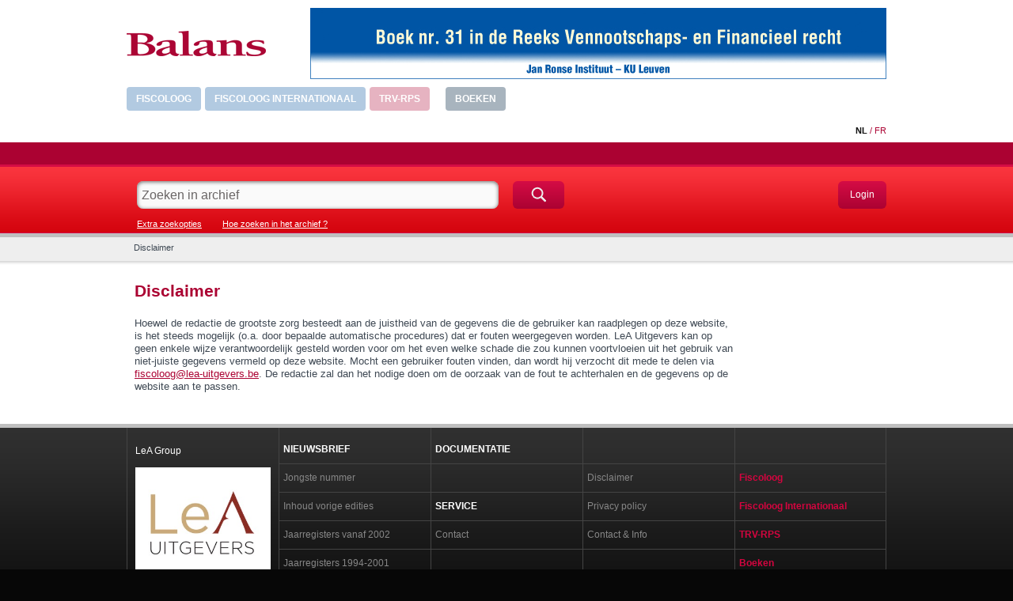

--- FILE ---
content_type: text/html; charset=utf-8
request_url: https://www.trv.be/balans/showarticle.aspx?l=NL&iSectionID=9
body_size: 6623
content:

<!doctype html>
<html lang="nl">
<head><title>
	Disclaimer | Balans
</title><meta charset="UTF-8" /><meta http-equiv="X-UA-Compatible" content="IE=edge" /><meta name="viewport" content="width=device-width, initial-scale=1.0" /><link rel="stylesheet" href="/css/style.css?v=20120221" /><link rel="stylesheet" href="/css/style-red.css?v=20120221"><link rel="stylesheet" href="/css/fancybox.css" />
    <script src="//ajax.googleapis.com/ajax/libs/jquery/1.5.2/jquery.min.js"></script>
    <script>!window.jQuery && document.write(unescape('%3Cscript src="js/libs/jquery-1.5.2.min.js"%3E%3C/script%3E'))</script>
    <script src="/js/libs/modernizr-2.5.1.min.js.js" type="text/javascript"></script>
    <script type='text/javascript' src='//platform-api.sharethis.com/js/sharethis.js#property=5c74fbb4312f9c0011357f64&product=social-ab' async='async'></script>
    <script src="https://www.google.com/recaptcha/api.js?render=6LfJcfEhAAAAANK72UZnTCrUiVLGsDB_KAvfZPvW"></script>
    
    <meta name="Expires" content="Sat, 31 Dec 2033 11:00:00 GMT" /><meta name="keywords" /></head>
<body>
    <form name="aspnetForm" method="post" action="./showarticle.aspx?l=NL&amp;iSectionID=9" id="aspnetForm">
<div>
<input type="hidden" name="__EVENTTARGET" id="__EVENTTARGET" value="" />
<input type="hidden" name="__EVENTARGUMENT" id="__EVENTARGUMENT" value="" />
<input type="hidden" name="__VIEWSTATE" id="__VIEWSTATE" value="R0e2QXIskm/HLnCHI0Ue7yBPFZSiGgi99SICkrZq5KBXunmz09tMIUBjlw/9p8dpPofyQV0KVAg/qHOuRX1FgyXEJdT3VgUj5sMxCE1cjxZN5qWh6/arJtNuS9o9Y4VyjkcxeDjhcOHdDSwh54sJBfm8A3i4PTgilDc3QycauE58FLq5N+eD8g95APpZ0yBf9xTnxReqW8DdvjkLBIiVZLgBYZLxDkak1CYtNFCJkgzYwOBQNUlQPCEqyiBI7K/dTkS+v/[base64]/WPku1azhX3L1enth8OiNf7ImHaRW61bPaasrT92LWZuc9rz/l4jv3f11sc+aDnh1+KqTJOxnm+b7VxSsEQcRyUg1odXzi9jczUAPPlgTeMcwXcrLc9Sdw6XkboC6vTBdoNEsh6zbqWoChB0o8qNtwTfgw2tzTqnfevNWCsvFWG7MjYVFPpBKXKpQNUTekwv38MjqF2L9bNtkEhxzuRn+zA7qpR0iDKNbVYLzIF+5IJ/drN+KfIYVcWl8zFWM+lqm3kLCNGbAM/ohvUec9LzcBYIpYRzPjsjvNWCuz6zwHwelhSrOlHwaADKJ9mFwaN9qcwPkFFjFJsSJywfL89Zi4wubq76wzNTNF4rI7JoG80jOukITUQTCRLbds3ENiYm/KDwmvlnDktIy6q16Fw1TTqgCLfv0QcAeDT74VoBsnaOMooLeHvaXgqvIu//uYPLunpPi/zL00BQn6l5m0lDI97k//h/cgrhZYU6z2oEqxojGeox5yCQDkboRD0L4UsToI4rBlQdfCE+yWKBtKDczu7bIAq493mL/WtRebDJ6Y8wr3acpraGZTLjJ/Mt8UdA0DR/7OBo+N28JIvwbyiqKvwcQlHYLRspXpwvNS5WSXBGRNtI+OuabyHgGq0pUGBA00rynHLsT0gHSzMIi+XDPIwKMY0Jv/1GcgUbm2Q5xcPhsuUdOG/Or5D1e0fNzNW2SwGjGicv7bkgBuSq9GBs8EexBkwtiw3FF7+Xa4gy0Ow9HcEEtAfBiBiSYzJcfjxS0REdVPdJb0Q5IIXqAFyfYE8umvT0e97tW/KPMHPF+kvb/4KrgVcEbupMDgMAfPnSkHGBX3kcCe0pZDqHKopBErfFdBRgK7m/XpERccvAnAtYhiUFlomMLF/gOH1ZI0hHXkT3MEt9gaAnXeI3lfQlu4n3WnnvQ3YN8YrcRjqAwfIyznMOM7NZywtuYfOgOsoyYbLNNydjjMyJVfQ+H47APysY/Ekv+kXfmZNBN6ug0HwrZZvZCsFzwfm6Q1niAl1JUliOu0vG6Hffo7vZ6yCL2RzjlDqhLVTdvQYIOP3DpDofAfrJRj9TnvFYRhPbYItAIDm6Xwrs3xqoLkzJb8wD5WJVNBw1bRbh8WYgufeOC3m/Yd1dR0CDPf33/Kx6DMYhBAeQEhCNyCJ+7XQR1BZxkF2AXZAbHVYPB6TjMfqD1Gz0z++NhTmyMoaGzpw94FfRcXRMvm+HnADMIhY4Ud5mV2ytUZySWLIPGv+LH99RBWLAp6wmBZxHlRvR61aEQrWmph4+yjFVhucb7g9L9JAMEsb4mZMkmpWUU/G1awYZSmuApZCWZqG0y28RSA+EbYI31sI1mIS4FBbZuSzCK9t6UOkQAkNvCngETSWLfLLQbxRePawSPJQBjKbJJeDgjOA1XsEKa5bXd+gxypZPJnBA3BjMA+6KDev/SNUt8EFc7+ctZNnlK5BwgrzVgRlbqr7iCPgCq41DJw9wpZxuKLatf51cK2hknEnnojOsjU3qwyllIF8c1cW0Na9ByivVgvc4r0R5SxWYYSWHER6ofqKcqaXZx" />
</div>

<script type="text/javascript">
//<![CDATA[
var theForm = document.forms['aspnetForm'];
if (!theForm) {
    theForm = document.aspnetForm;
}
function __doPostBack(eventTarget, eventArgument) {
    if (!theForm.onsubmit || (theForm.onsubmit() != false)) {
        theForm.__EVENTTARGET.value = eventTarget;
        theForm.__EVENTARGUMENT.value = eventArgument;
        theForm.submit();
    }
}
//]]>
</script>


<div>

	<input type="hidden" name="__VIEWSTATEGENERATOR" id="__VIEWSTATEGENERATOR" value="588E30D4" />
	<input type="hidden" name="__EVENTVALIDATION" id="__EVENTVALIDATION" value="bE9tKV4ELVQlVwJ70Pmq4Hz/V6D37r76AysEM7sv2eAz5q4bKltUXWUYjzGi85O98AmbkmhZcVSLT3KMVxePvPc0oSQa0g1NBkfd5LZrtAA0SNOk9TC3HVAAKIU25OplPo3ODw==" />
</div>
        <header>
            
            
            <div class="w960">
                <div class="clearfix">
                    <div id="logo">
                        <a href="/">
                            <img id="ctl00_LogoImg" src="/img/logo/balans_NL.png" style="border-width:0px;" /></a>
                    </div>
                    <div id="banner">
                        
<a id="ctl00_ucBannerTop_hl" title="Het vennootschapsrecht onder invloed" href="http://www.fiscoloog.be/fiscoloog/books.aspx?l=NL&amp;r=73&amp;iSectionID=173&amp;iArticleID=5621&amp;nt=1" target="_blank"><img title="Het vennootschapsrecht onder invloed" src="/ServeDocument.axd?q=2a8b93cf-408e-4253-8dd1-47257d735621" alt="" style="border-width:0px;" /></a>

                    </div>
                </div>
                <nav>
                    <ul id="sites">
<li class="fisco" ><a href="/fiscoloog/default.aspx?l=NL" >Fiscoloog</a></li>
<li class="fiscoint" ><a href="/fiscoloogint/default.aspx?l=NL" >Fiscoloog Internationaal</a></li>
<li class="trv" ><a href="/trv/default.aspx?l=NL" >TRV-RPS</a></li>
<li class="prepend-sep" ><a href="/fiscoloog/books.aspx?l=NL&iSectionID=142" >Boeken</a></li>
</ul>

                    <div id="lang">
                        <a id="ctl00_NLhl" class="active" href="/setLanguage.aspx?l=NL&amp;returnurl=%2fbalans%2fshowarticle.aspx%3fiSectionID%3d9">NL</a>
                            /
                            <a id="ctl00_FRhl" href="/setLanguage.aspx?l=FR&amp;returnurl=%2fbalans%2fshowarticle.aspx%3fiSectionID%3d9">FR</a>
                    </div>
                    <div id="nav2">
                        
                    </div>
                    <div id="sub">
                        
                    </div>
                    <span id="sub-active-indicator"></span>
                </nav>
                <div id="sub-header">
                    <div id="quick-search">
                        <div class="clearfix">
                            <input name="ctl00$SearchTb" type="text" id="ctl00_SearchTb" class="qs-text" placeholder="Zoeken in archief" />
                            <a id="ctl00_SearchLb" class="qs-button button" href="javascript:__doPostBack(&#39;ctl00$SearchLb&#39;,&#39;&#39;)"><span class="png_bg"></span></a>
                        </div>
                        <div id="qs-links">
                            <a id="ctl00_ExtraSearch" href="/balans/search.aspx?l=NL&amp;advanced=1">Extra zoekopties</a>
                            <a id="ctl00_helpsearch" href="/ServeDocument.axd?q=abcb57db-75d3-4f39-8f00-1b345b225364" target="_blank">Hoe zoeken in het archief ?</a>
                        </div>
                    </div>
                    <div id="account-links">
                        
<a id="ctl00_ucBlueBar1_LoginHl" class="button fblogin" href="/fb/login.aspx?l=NL&amp;master=3&amp;returnurl=%2fbalans%2fshowarticle.aspx%3fl%3dNL%26iSectionID%3d9">Login</a>


                    </div>
                </div>
            </div>
        </header>
        
    <div id="main">
        
        
        
            <div id="breadcrumb">
                <div class="w960 clearfix">
                    <ul><li class="first">Disclaimer</li></ul>
                </div>
            </div>
        
        <div class="w960 clearfix">
                <img id="ctl00_LogoImgPrint" class="print-logo" src="/img/logo/balans_NL.png" style="border-width:0px;" />
            <section class="content">
                
    

<H1>Disclaimer</H1>
<P>Hoewel de redactie de grootste zorg besteedt aan de juistheid van de gegevens die de gebruiker kan raadplegen op deze website, is het steeds mogelijk (o.a. door bepaalde automatische procedures) dat er fouten weergegeven worden.&nbsp;LeA Uitgevers&nbsp;kan op geen enkele wijze verantwoordelijk gesteld worden voor om het even welke schade die zou kunnen voortvloeien uit het gebruik van niet-juiste gegevens vermeld op deze website. Mocht een gebruiker fouten vinden, dan wordt hij verzocht dit mede te delen via <A href="mailto:fiscoloog@lea-uitgevers.be">fiscoloog@lea-uitgevers.be</A>. De redactie zal dan het nodige doen om de oorzaak van de fout te achterhalen en de gegevens op de website aan te passen.</P>


            </section>
            <section>
                <div id="side-bar">
                    


                    
                </div>
            </section>
        </div>
    </div>
    <footer>
        <div class="w960" id="ftr">
            <div class="col1">
                <div class="inner">
                    <p>
                        </strong>LeA Group</strong>
                    </p>
                    
                   
                    
                        <div style="background: #fff; text-align: center;">
                            <img src="/img/company/lea.jpg" width="140" alt="LEA Uitgevers" />
                        </div>
                    
                </div>
            </div>
            <div class="col2">
                <ul>
<li><strong><a href="/balans/default.aspx?l=NL">Nieuwsbrief</a></strong></li>
<li><a href="/balans/default.aspx?l=NL">Jongste nummer</a></li>
<li><a href="/balans/default.aspx?l=NL&archive=true">Inhoud vorige edities</a></li>
<li><a href="/balans/indextree.aspx?l=NL&iSectionID=110">Jaarregisters vanaf 2002</a></li>
<li><a href="/balans/showarticle.aspx?l=NL&iSectionID=159">Jaarregisters 1994-2001</a></li>
<li>&nbsp;</li>
<li><strong><a href="/balans/showarticle.aspx?l=NL&iSectionID=112">Over Balans</a></strong></li>
<li><a href="/balans/showarticle.aspx?l=NL&iSectionID=112">De brief</a></li>
<li><a href="/balans/showarticle.aspx?l=NL&iSectionID=113">De website</a></li>
</ul>

            </div>
            <div class="col3">
                <ul>
<li><strong><a href="/balans/showarticle.aspx?l=NL&iSectionID=115">Documentatie</a></strong></li>
<li>&nbsp;</li>
<li><strong><a href="/balans/contact.aspx?l=NL">Service</a></strong></li>
<li><a href="/balans/contact.aspx?l=NL">Contact</a></li>
</ul>

            </div>
            <div class="col4">
                <ul><li>&nbsp;</li>
<li><a href="/balans/showarticle.aspx?l=NL&iSectionID=9">Disclaimer</a></li>
<li><a href="/balans/showarticle.aspx?l=NL&iSectionID=11">Privacy policy</a></li>
<li><a href="/balans/showarticle.aspx?l=NL&iSectionID=12">Contact & Info</a></li>
</ul>

            </div>
            <div class="col5">
                <ul>
<li>&nbsp;</li>
<li><a href="/fiscoloog/default.aspx?l=NL" >Fiscoloog</a></li>
<li><a href="/fiscoloogint/default.aspx?l=NL" >Fiscoloog Internationaal</a></li>
<li><a href="/trv/default.aspx?l=NL" >TRV-RPS</a></li>
<li><a href="/fiscoloog/books.aspx?l=NL&iSectionID=142" >Boeken</a></li>
</ul>

            </div>
        </div>
    </footer>
    <script src="/js/plugins.js?20120221"></script>
    <script src="/js/script.js?20120221"></script>
    <script src="/scripts/JScript.js"></script>
    <script src="/js/libs/jquery.fancybox-1.3.4.js"></script>
    <script type="text/javascript">
        $(document).ready(function () {
            $("a[rel=lightbox]").fancybox({ 'imageScale': false, 'width': 600, 'height': 400 });
            $(".fb").fancybox({ 'width': 850, 'height': 500 });
            $(".iframe").fancybox({ 'width': 850, 'height': 500, 'type': 'iframe', 'titleShow': false });
            $(".helpsearch").fancybox({ 'titlePosition': 'inside', 'transitionIn': 'none', 'transitionOut': 'none', 'overlayColor': '#2e457a' });
            $(".fblogin").fancybox({ 'width': 400, 'height': 300, 'type': 'iframe', 'titleShow': false, 'scrolling': 'no', 'centerOnScroll': 'yes', 'hideOnOverlayClick': false, 'overlayColor': '#2e457a', 'padding': '0px' });
            $('.callLogin').click();
        });
        function closeFancyboxAndRedirectToUrl(url) {
            $.fancybox.close();
            window.location = url;
        }
    </script>
    <div id="page">
        <div id="hlpsrch">
            </div>
    </div>
    </form>
    <!-- Global site tag (gtag.js) - Google Analytics -->
<script async src="https://www.googletagmanager.com/gtag/js?id=G-1SL27BY9D0"></script>
<script>
window.dataLayer = window.dataLayer || [];
  function gtag(){dataLayer.push(arguments);}
      gtag('js', new Date());

      gtag('config', 'G-1SL27BY9D0');
</script>

<script>
    function getIP(json) {
        if (json) {
            EIPL=json;
        }
        if (EIPL.ipType !== 'Residential') {
            if (typeof ga === 'function' && typeof ga.getAll() === 'object') {
                var org=''+EIPL.org;
                if (EIPL.businessName) {
                    org=''+EIPL.businessName;
                    if (EIPL.businessWebsite) {
                        org+=' - '+EIPL.businessWebsite;
                    }
                }
                ga(ga.getAll()[0].get('name')+'.send', {
                    hitType: 'event',
                    eventCategory: 'eXTReMe-IP-Lookup.com',
                    eventAction: EIPL.ipType,
                    eventLabel: org,
                    nonInteraction: true
                });
            }
            else {
                setTimeout(function() {getIP();}, 200);
            }
        }
    }
</script>
<script src="//extreme-ip-lookup.com/json/?callback=getIP" async defer></script>
</body>
</html>


--- FILE ---
content_type: text/html; charset=utf-8
request_url: https://www.google.com/recaptcha/api2/anchor?ar=1&k=6LfJcfEhAAAAANK72UZnTCrUiVLGsDB_KAvfZPvW&co=aHR0cHM6Ly93d3cudHJ2LmJlOjQ0Mw..&hl=en&v=TkacYOdEJbdB_JjX802TMer9&size=invisible&anchor-ms=20000&execute-ms=15000&cb=fb0tu1yz5yze
body_size: 45063
content:
<!DOCTYPE HTML><html dir="ltr" lang="en"><head><meta http-equiv="Content-Type" content="text/html; charset=UTF-8">
<meta http-equiv="X-UA-Compatible" content="IE=edge">
<title>reCAPTCHA</title>
<style type="text/css">
/* cyrillic-ext */
@font-face {
  font-family: 'Roboto';
  font-style: normal;
  font-weight: 400;
  src: url(//fonts.gstatic.com/s/roboto/v18/KFOmCnqEu92Fr1Mu72xKKTU1Kvnz.woff2) format('woff2');
  unicode-range: U+0460-052F, U+1C80-1C8A, U+20B4, U+2DE0-2DFF, U+A640-A69F, U+FE2E-FE2F;
}
/* cyrillic */
@font-face {
  font-family: 'Roboto';
  font-style: normal;
  font-weight: 400;
  src: url(//fonts.gstatic.com/s/roboto/v18/KFOmCnqEu92Fr1Mu5mxKKTU1Kvnz.woff2) format('woff2');
  unicode-range: U+0301, U+0400-045F, U+0490-0491, U+04B0-04B1, U+2116;
}
/* greek-ext */
@font-face {
  font-family: 'Roboto';
  font-style: normal;
  font-weight: 400;
  src: url(//fonts.gstatic.com/s/roboto/v18/KFOmCnqEu92Fr1Mu7mxKKTU1Kvnz.woff2) format('woff2');
  unicode-range: U+1F00-1FFF;
}
/* greek */
@font-face {
  font-family: 'Roboto';
  font-style: normal;
  font-weight: 400;
  src: url(//fonts.gstatic.com/s/roboto/v18/KFOmCnqEu92Fr1Mu4WxKKTU1Kvnz.woff2) format('woff2');
  unicode-range: U+0370-0377, U+037A-037F, U+0384-038A, U+038C, U+038E-03A1, U+03A3-03FF;
}
/* vietnamese */
@font-face {
  font-family: 'Roboto';
  font-style: normal;
  font-weight: 400;
  src: url(//fonts.gstatic.com/s/roboto/v18/KFOmCnqEu92Fr1Mu7WxKKTU1Kvnz.woff2) format('woff2');
  unicode-range: U+0102-0103, U+0110-0111, U+0128-0129, U+0168-0169, U+01A0-01A1, U+01AF-01B0, U+0300-0301, U+0303-0304, U+0308-0309, U+0323, U+0329, U+1EA0-1EF9, U+20AB;
}
/* latin-ext */
@font-face {
  font-family: 'Roboto';
  font-style: normal;
  font-weight: 400;
  src: url(//fonts.gstatic.com/s/roboto/v18/KFOmCnqEu92Fr1Mu7GxKKTU1Kvnz.woff2) format('woff2');
  unicode-range: U+0100-02BA, U+02BD-02C5, U+02C7-02CC, U+02CE-02D7, U+02DD-02FF, U+0304, U+0308, U+0329, U+1D00-1DBF, U+1E00-1E9F, U+1EF2-1EFF, U+2020, U+20A0-20AB, U+20AD-20C0, U+2113, U+2C60-2C7F, U+A720-A7FF;
}
/* latin */
@font-face {
  font-family: 'Roboto';
  font-style: normal;
  font-weight: 400;
  src: url(//fonts.gstatic.com/s/roboto/v18/KFOmCnqEu92Fr1Mu4mxKKTU1Kg.woff2) format('woff2');
  unicode-range: U+0000-00FF, U+0131, U+0152-0153, U+02BB-02BC, U+02C6, U+02DA, U+02DC, U+0304, U+0308, U+0329, U+2000-206F, U+20AC, U+2122, U+2191, U+2193, U+2212, U+2215, U+FEFF, U+FFFD;
}
/* cyrillic-ext */
@font-face {
  font-family: 'Roboto';
  font-style: normal;
  font-weight: 500;
  src: url(//fonts.gstatic.com/s/roboto/v18/KFOlCnqEu92Fr1MmEU9fCRc4AMP6lbBP.woff2) format('woff2');
  unicode-range: U+0460-052F, U+1C80-1C8A, U+20B4, U+2DE0-2DFF, U+A640-A69F, U+FE2E-FE2F;
}
/* cyrillic */
@font-face {
  font-family: 'Roboto';
  font-style: normal;
  font-weight: 500;
  src: url(//fonts.gstatic.com/s/roboto/v18/KFOlCnqEu92Fr1MmEU9fABc4AMP6lbBP.woff2) format('woff2');
  unicode-range: U+0301, U+0400-045F, U+0490-0491, U+04B0-04B1, U+2116;
}
/* greek-ext */
@font-face {
  font-family: 'Roboto';
  font-style: normal;
  font-weight: 500;
  src: url(//fonts.gstatic.com/s/roboto/v18/KFOlCnqEu92Fr1MmEU9fCBc4AMP6lbBP.woff2) format('woff2');
  unicode-range: U+1F00-1FFF;
}
/* greek */
@font-face {
  font-family: 'Roboto';
  font-style: normal;
  font-weight: 500;
  src: url(//fonts.gstatic.com/s/roboto/v18/KFOlCnqEu92Fr1MmEU9fBxc4AMP6lbBP.woff2) format('woff2');
  unicode-range: U+0370-0377, U+037A-037F, U+0384-038A, U+038C, U+038E-03A1, U+03A3-03FF;
}
/* vietnamese */
@font-face {
  font-family: 'Roboto';
  font-style: normal;
  font-weight: 500;
  src: url(//fonts.gstatic.com/s/roboto/v18/KFOlCnqEu92Fr1MmEU9fCxc4AMP6lbBP.woff2) format('woff2');
  unicode-range: U+0102-0103, U+0110-0111, U+0128-0129, U+0168-0169, U+01A0-01A1, U+01AF-01B0, U+0300-0301, U+0303-0304, U+0308-0309, U+0323, U+0329, U+1EA0-1EF9, U+20AB;
}
/* latin-ext */
@font-face {
  font-family: 'Roboto';
  font-style: normal;
  font-weight: 500;
  src: url(//fonts.gstatic.com/s/roboto/v18/KFOlCnqEu92Fr1MmEU9fChc4AMP6lbBP.woff2) format('woff2');
  unicode-range: U+0100-02BA, U+02BD-02C5, U+02C7-02CC, U+02CE-02D7, U+02DD-02FF, U+0304, U+0308, U+0329, U+1D00-1DBF, U+1E00-1E9F, U+1EF2-1EFF, U+2020, U+20A0-20AB, U+20AD-20C0, U+2113, U+2C60-2C7F, U+A720-A7FF;
}
/* latin */
@font-face {
  font-family: 'Roboto';
  font-style: normal;
  font-weight: 500;
  src: url(//fonts.gstatic.com/s/roboto/v18/KFOlCnqEu92Fr1MmEU9fBBc4AMP6lQ.woff2) format('woff2');
  unicode-range: U+0000-00FF, U+0131, U+0152-0153, U+02BB-02BC, U+02C6, U+02DA, U+02DC, U+0304, U+0308, U+0329, U+2000-206F, U+20AC, U+2122, U+2191, U+2193, U+2212, U+2215, U+FEFF, U+FFFD;
}
/* cyrillic-ext */
@font-face {
  font-family: 'Roboto';
  font-style: normal;
  font-weight: 900;
  src: url(//fonts.gstatic.com/s/roboto/v18/KFOlCnqEu92Fr1MmYUtfCRc4AMP6lbBP.woff2) format('woff2');
  unicode-range: U+0460-052F, U+1C80-1C8A, U+20B4, U+2DE0-2DFF, U+A640-A69F, U+FE2E-FE2F;
}
/* cyrillic */
@font-face {
  font-family: 'Roboto';
  font-style: normal;
  font-weight: 900;
  src: url(//fonts.gstatic.com/s/roboto/v18/KFOlCnqEu92Fr1MmYUtfABc4AMP6lbBP.woff2) format('woff2');
  unicode-range: U+0301, U+0400-045F, U+0490-0491, U+04B0-04B1, U+2116;
}
/* greek-ext */
@font-face {
  font-family: 'Roboto';
  font-style: normal;
  font-weight: 900;
  src: url(//fonts.gstatic.com/s/roboto/v18/KFOlCnqEu92Fr1MmYUtfCBc4AMP6lbBP.woff2) format('woff2');
  unicode-range: U+1F00-1FFF;
}
/* greek */
@font-face {
  font-family: 'Roboto';
  font-style: normal;
  font-weight: 900;
  src: url(//fonts.gstatic.com/s/roboto/v18/KFOlCnqEu92Fr1MmYUtfBxc4AMP6lbBP.woff2) format('woff2');
  unicode-range: U+0370-0377, U+037A-037F, U+0384-038A, U+038C, U+038E-03A1, U+03A3-03FF;
}
/* vietnamese */
@font-face {
  font-family: 'Roboto';
  font-style: normal;
  font-weight: 900;
  src: url(//fonts.gstatic.com/s/roboto/v18/KFOlCnqEu92Fr1MmYUtfCxc4AMP6lbBP.woff2) format('woff2');
  unicode-range: U+0102-0103, U+0110-0111, U+0128-0129, U+0168-0169, U+01A0-01A1, U+01AF-01B0, U+0300-0301, U+0303-0304, U+0308-0309, U+0323, U+0329, U+1EA0-1EF9, U+20AB;
}
/* latin-ext */
@font-face {
  font-family: 'Roboto';
  font-style: normal;
  font-weight: 900;
  src: url(//fonts.gstatic.com/s/roboto/v18/KFOlCnqEu92Fr1MmYUtfChc4AMP6lbBP.woff2) format('woff2');
  unicode-range: U+0100-02BA, U+02BD-02C5, U+02C7-02CC, U+02CE-02D7, U+02DD-02FF, U+0304, U+0308, U+0329, U+1D00-1DBF, U+1E00-1E9F, U+1EF2-1EFF, U+2020, U+20A0-20AB, U+20AD-20C0, U+2113, U+2C60-2C7F, U+A720-A7FF;
}
/* latin */
@font-face {
  font-family: 'Roboto';
  font-style: normal;
  font-weight: 900;
  src: url(//fonts.gstatic.com/s/roboto/v18/KFOlCnqEu92Fr1MmYUtfBBc4AMP6lQ.woff2) format('woff2');
  unicode-range: U+0000-00FF, U+0131, U+0152-0153, U+02BB-02BC, U+02C6, U+02DA, U+02DC, U+0304, U+0308, U+0329, U+2000-206F, U+20AC, U+2122, U+2191, U+2193, U+2212, U+2215, U+FEFF, U+FFFD;
}

</style>
<link rel="stylesheet" type="text/css" href="https://www.gstatic.com/recaptcha/releases/TkacYOdEJbdB_JjX802TMer9/styles__ltr.css">
<script nonce="CDlHl00QhjSwXUkBd4n_wA" type="text/javascript">window['__recaptcha_api'] = 'https://www.google.com/recaptcha/api2/';</script>
<script type="text/javascript" src="https://www.gstatic.com/recaptcha/releases/TkacYOdEJbdB_JjX802TMer9/recaptcha__en.js" nonce="CDlHl00QhjSwXUkBd4n_wA">
      
    </script></head>
<body><div id="rc-anchor-alert" class="rc-anchor-alert"></div>
<input type="hidden" id="recaptcha-token" value="[base64]">
<script type="text/javascript" nonce="CDlHl00QhjSwXUkBd4n_wA">
      recaptcha.anchor.Main.init("[\x22ainput\x22,[\x22bgdata\x22,\x22\x22,\[base64]/[base64]/[base64]/[base64]/[base64]/[base64]/[base64]/Mzk3OjU0KSksNTQpLFUuaiksVS5vKS5wdXNoKFtlbSxuLFY/[base64]/[base64]/[base64]/[base64]\x22,\[base64]\\u003d\x22,\x22LjrDnsOiw7QHwoTDhloSNW4lI8OKwpYsV8Kyw78hVkPCtMKUblbDhcOMw4hJw5vDuMK7w6pcRDg2w6fChSVBw4VVYzk3w6TDgsKTw4/[base64]/Cu8Otwr/Cr2svwr9ewoPCq8OJK8K2U8OLdEZFOyw+csKEwpwvw44bakMOUMOEF1UQLTrDiSdzcMOSNB4FPMK2IX3CpW7CikcRw5Zvw7DCp8O9w7l6wq/DszMvEgNpwpzCg8Ouw6LCnFPDly/DmMO+wrdLw4fCoBxFwq3CiB/[base64]/DkMO4wp7DgcO1bnEhwpzDn8KJwp0rREPDosO2bkLDvcOGRW7DicOCw5Q0WMOdYcKvwq0/SXnDssKtw6PDtAfCicKSw6TCnm7DusK0wokxXXpVHF4Qwp/Dq8OnXBjDpAEjVMOyw79ow4cOw7d9PXfCl8OkN0DCvMK1M8Ozw6bDuDd8w6/CnGl7wrZNwqvDnwfDvcOmwpVULcKiwp/DvcOtw5zCqMKxwqdfIxXDhhhIe8OBwozCp8Kow43DosKaw7jCqcKLM8OKZUvCrMO0woYNFVZNJsORMEvCmMKAwoLCj8OOb8KzwobDnnHDgMKtwq3DgEdcw4TCmMKrNMO6KMOGUnpuGMKWbSN/FgzCoWVWw5RELyNUFcOYw7zDu23Dq2fDhsO9CMOxZsOywrfCmcKZwqnCgBYew6xaw5MRUncawpLDucK7BnItWsOxwq5HUcKKwrfCsSDDo8KoC8KDecKWTsKbWsKxw4JHwpt5w5Efw5AUwq8bTy/[base64]/QS7DtwLCkmp7AGNfcsOvecOuw51wHEXCgV94CsKbSWlswpMvw57DgsK4AMKVwprCl8KrwqJRw6dCFcKyD0vDu8KZU8OZw7fDqS/Cp8ODwrYHAsOUOhHCpsOSOTd1TMOaw5LCsTTDtcOENmsKwqLDiUXCn8OtwqTDi8ObWRfCk8KqwrHCoF/CkmQuw5zDqcKnwog0w7kFwrHDvMO8w6XDr0TCnsKcwrHDp0RNw6dMw5cTw6vDjMOaeMKRw5kBI8ORSsKvdU/CmcK6wpIhw5LCpwTCrhoSQzbCuzsQwrTDpU4wdQfDgiXCpcOjG8KKwqsLPwXDu8KSbTUWw63Cr8OXw6PCmMK/csOAw45acmPCjcOXY0cNw6TCtx7Ci8Kzw6vDvGPDiU/Dh8KvRBJ/O8KOw589CVDDhsK/wr0nPFjClsKrLMKgXB92PsKBdm0HLMKwY8K7OUtATMKQw6TDl8KQFcKnNi8Ew7nCgT0Lw5TCui/DuMKYw7gcC0HCrMKPGcKDGMOoRsKTIwR0w4w7w5vChXnDpMOGSCvDt8KiwrLChcKpCcKbURMcMcOFw6DCvARgWl4Jw5rDvsK/GcOBPnF5BcKiw4LDoMKaw4pjw5PDr8KJJizDnRt7fDEoQ8OAw7MtwoHDoEXCtcKPCcOCTcOISE5aw5xGdDk2X39Twp4qw7zDsMO6K8KbwqvDuELCicOEHMO1w5N/w6ktw5V5elsrYBrDvy8yY8KqwqoNVTLDicKzTU9fw4BHZMOgKcOHZwUlw6sSDMOSw6TCicK0Tz3CtcOHMlY1w6c6fQh6ZMKMwofClGhRHsO8w7jClsKbwo3DhSfCoMONw6TDp8O/V8OHwp3DncOnOsKswqTDh8OFw7IkXsOXwoofw6zCnhJtwpQ6w6k5wqIVRAPCmy11w5o0VsOtQ8OtXcKRw4ZKHcKmXsKDw7nCocOsbcK4w4PCrD45VCfCgErDqTPCpsKgwrVpwpITwpkMM8K5woBdw7B1P3TDk8OgwoHCrcOIwonDtcOuwo/Dv0bCqsKHw7JIw40aw77DskzChQrCog0mUMOSw7xCw7/DkjvDg2LCsywDE27DqHLDs0oBw7sUe2vCksONw53DmcOTwptBLsOOKsO0IcOzQcKfwo89w5IdIcOWwoArwprDti0SM8KeR8O2RcO2LhXCjsOvEgPClMO0wrPCp0fDuWg+RcOGwqzCtxodSjp5woXCtcOywoJ7w5MQwqrDgzgqw6fCkMO9wo4qR1LDlMKPfhF/FyPDrcKlw6NPw49NScOXZkjDmBEha8K0wqHDikVCY1tRw7jDiRsjwowEwr7Cs1DDmWNdMcKrbnjCr8O2w6oxbQnDgBXClzNEwqHDtcK0Z8Opw4Ekw4bDm8KuRG8QKMKQw5vCsMO6MsOORwHCik0RaMOdw6PCvgwcw6howpxdBWvDgMKFQwvDpAN6XcKIwp8ZN2XCnW/DqsKBw5zDoB3CuMKAw65owoTDmFRKBXE1FlVpw60uw6jCgy3CigfDt0Vgw5pKE0Y2FjPDncKpFsOxw6sIDB1pWAjDu8KCSU9rZmowRMO9DsKQIQJUWxDChsO+TsKFGFJ9fiRbWyA0wp/DiC1ZIsKtw6rCgQPChkx8w68HwrEyP1Ufw5jCkwHCmFzDvMO+w5gfw7dLZ8KGw7xwwqfCk8KGEmzDsMOPYsKnH8K/w4/DucOPw6LCnR/DjSAIAzfCjTt2J1TCvcOYw7o2wpXDicKRwrjDmhQQwrALKnDDoz8FwrfDjj3Dh25CwqPDtnfDsyvCr8Kjw6opOcO8DMOGw6TCo8KILn8Yw5/CrMO5czJLfsOJYU7DqDQ2w5nDn2BkZsO7wphaNA7DoyA0w4vDmsOPw4oZwppnwr7DmMO1wq5SD0TCtgNCw4pMw53CtsO3dMK1w6rDvsKaCw5fw4AoPMKCLBHDoUhZcF/Cm8KYWk/Dn8KZw77CihtYwrjCh8OjwqMZw5fCtMOIw4DCusKtCcKoWmx6TMOgwo5PXXzCksOIwrvCkhrDhsO6w4zCksKJcFJ0QAzCgTrCi8KSBB/DiD3Dui3DuMOSw7xPwoVww7/Cq8K1woPCmcO5cnrDk8OUw5JbXAE3woM9JcOfM8KHCMOawol2wp/Dt8OBw6B9dcKnwq3CqAV7w4nDsMORWsK8wps1dsO1X8KcHcKpYMOQw4PDhVfDqMKkEcKkWQLClyDDqEpvwql4w5/DmF7CjVzCksOAf8OdbA/DpcOfK8K6C8ONEyjCn8O1wpzDvFhLXMKhEcK7w4bDhTPDjMOPwozCjsKcXsKMw4vCp8OOw7DDnxcSFsKMLMOuPhZNScOAQXnDimfDlsOcX8K2d8Kpw7TCoMKcPgzCtsKXwqnDkRVHw67Cv2ATTMOSY3tcwo/DngbDvMKEw5fCj8OIw4oGBMOrwrzCvcKoO8O6wo8rwprDoMK2wqjCmcKzMhxmwo5+eSnDuxrCmyvDkDLDsB3CqcOkQVNXw4LCgy/DvVgGQTXCvcOeDMOLwpnCuMKZPsO3w73CuMKsw6xRL1QoFBdvVw9tw5HDj8ODw67Dq24gB1MBw5TDhQFUScK9TGZYVcOaPFA/TyHChsOgwqpeGF7Dk0DDnlPCuMKBW8OIw687UMOGw6TDmlrClBHCswLCvMKJU21jw4B7w4TCqFzDmgQfw5dhcjIFUcOKL8Kuw7jCu8OhOXHCicK1W8O7wrsJR8Knw5Ytw7XDsTEEScKJZBBma8OJwpFdw7/CqwvCs1QJB3vDucK9wrAYwq3CplnCl8KAwrtWw4Z0JzbCoAxVwo/CtMK5D8KEw5pDw7BJZMOBcUAqw6nCk13CoMKCw4w1TE0ke1nCkE7CsDYJworCmBXCvcOgWUXCpcKvTTTCg8OYUkFrw47CpcKJwoPCpcKnBVcmF8KPw6x8bXR/wpM6YMK3McK7w65SUMKofgMrB8ObIsOMwobCtcOFw7JzNcKYFUrChcOzOUXCt8KAwoXDsWzDucODcmUdGsK3w6HDhHURw6LCgcOOUMOHwoJdEMK0WFzCucOowpnDuj/ClDwfwoYXT1BXwoDCgyB4woNsw5fCocOww5PDtMOUKWQAwpRXwoZWNMKhRmvDmjnCiCIdw5PCpMKjWcKwflAWwp1TwpjCii07UAU6OSJ+wqDCocKresOcw7XCqMOfNUE3cG15ByfDmC3DqcOrTF/CmcOJFsKQS8OHw5smwqMPw4jCggN6LsOtwq4pWsO8w6PCk8KWOsOtURrCiMKDLwTCusOUGMKQw6bDg1zCjMOlw4DDlWPCmR3DuGXDixVywr8uw7MSdMOXw6IdWRR/wo3DhALDlsOTQ8KSQXTDh8KPwqfCuiMhwpguXcORw44tw5ZbJsK0B8OzwpRIJjcHO8OUw4duZ8Knw7DDvsO3J8K7J8OuwpzCk2A3YQsLw4ZCS37ChHrDkmJEwpTDiUxOS8Ogw57DkMOuwqRSw7PCvGcCPMKOYcKdwo1sw5zDvsOTwobCk8Kfw6TCucKbfG/CiCwnesKVMWZ6ZcOYI8OtwpXDusOWRTHCmkjDpBPCnhdpwot0w58EA8OpwrbDtz8aP11Ewp0pPyd3wpDCgmRfw7E/w7tSwrZsXMOhbnQUwpLDqkbCm8OTwrrCtsKEwrBOJjLCq0Ymw4/[base64]/woHCmVp9wo5eYTw8w4B5w6bCrTFTYhpaw7QcdcK2JsKZwoTCh8Kxw4J9wqfCugLDoMOpwrUxCcKKwoVSw4x1I1F/w4UtYcKFFDDDqcOgasO+YMKuZ8O8HMOybj7Cg8O6GMO+wqI1ITMrwo3ChGfCpDjDp8OkRznCsUcIwqEfFMK/[base64]/Dix4WwpfCtcOfPkljSEATwoEjw7nCrBUSw6NTbcOCwpYhw44Rw4/[base64]/[base64]/Dtj8fw6rDvcKtwoLDuj5/woHCjsKHwphhw5Uhw43DnEY8C2vCk8OXaMOPw7B7w7HDgRfDqHMdw6FWw67DuD7Djgh/F8OqNy/DksKcIwzDpxcvIcKfw43DkMK7X8KYPWhhw7lUE8K/[base64]/wqPDlBbCrXUwXyB4wrPCrmfDmhHCiVAqwpHCmHXDr38bwqoEw4/DkUPCnMKOasOQwp7Dk8OwwrZPSj95w7tYCMKuw6XCgmjDpMOXw48nw6bCs8KSw53CthdLwo/DlRJ7FsO/DCt+wpfDosOlw6fDtTZOfsO6PcOIw4BeDsOEGm0AwqEsfcKFw7Rzw54Tw5vDskJvw43DhMO7w5bCn8OgdUoQFcKyAz3Dt0XDoit4w6bClcK3wqDDhQTDqsKwel/DosKlw7jChMO8V1bCklPCnQ4dwo/ClcOiEMKZbcOYwp1Tw4zCn8OIw7ozwqLCncK7w6nDgjTCoFJ8dMOdwrtMHkjChsK9w7PCp8OTw7HCgQzDtcKCw6jCrALCuMKww7fCmMOgw6tKKVhSBcOmwpQlwr5CHcO5AxoWV8KQBG7CgsKoBMKnw7PCsSLCizB+YEVzwrbDsjdFfW7CrMO2CnnCicOaw6F1NS/DvRLDu8ODw70Bw4zDpcOOYS3DicO8w5gNb8KmwrfDrMKfHhk4bljDtV8owpB4D8K4d8OuwoUiwqoow6DCgMOtMsK0w7RMwrXClMOVwr4awpjCpX3DkMKSE3Vfw7LCjm8mdcKff8KXw5/CocOfw4TCrDfCt8KgRmwew7/DuxPCimHDulDDl8KiwplvwqzCp8Ovwq91WzFlKMOWYm8TwqzChQEuazE7ZMOhX8K0wr/[base64]/[base64]/CuQ7Dn0jChVnCvsOQwpA+w6VjUHHDqMK2w5E7wqwATcO0wr3Dm8Kxwq/CohcHwoHCiMKmfcO+wrfCgcKHw65Nwo7DhMKpw6oZw7bCrcOlw7Evw4zCqzFOwprDi8KWwrdjw4AmwqhaD8OjJhjDiF3CtcKMwoEXwpbDscO0WFzDp8K7wrbCkBNlNMKDw7FgwrfCtMKgUsK/BhzCrS/CpzDDp0Y/X8KoQQjClMKNwpZ3wroyMMKcw6rChy3Dr8KlCB/CsjwWEMKlVcK4BGTCjTXDtmbDmnNyeMKxwpjDlSFoPDxVWjJLcEhqw6FTDALDnXnDqcKBw53Cnm4wTV/DmzUJDFbCk8OKw4YnVMKPdWY+wqxOfFhRw57DiMOlwr3Cpg8swqJwQBMGwpt0w6/CoD4AwoUUZsO+woPCssKRwrwDw4EQcMOWwqnDusO9GsO/wprDpWDDixHCp8OuwpLDhTEUGwtcwq3DuwnDjMKMJg/CoHtNw5XDmSjDvjUww6h3wpnDgMOcwrprwpDChFPDvMODwo8XOyorwpwAKcKXw7LCqUPDpmzCiDjCnsOmw7w/wqPDmMKiwq3CkWVuIMOpwr/DjMOvwrAHLlrDiMOIwqQbfcKZw7vCvsOPw4zDgcKLwqnDqDzDi8KFwoxMw7ZHw78bEcO1Q8KLwrtsBMK1w6rCscOKw4cUfR0aXCrDu1HDvmnDsE/[base64]/XcOTEjQQw6lHw7TDjFfCtcKtwoUMw5HDlsK2f8O8FsKRW8K7UsO2woMLf8KeH2owX8KHw6nCosOOwobCoMKfw5vCvcOdGGQ4I1XCg8OHGXdsaxM/fR0Gw5XDqMKpHQ7CqcOnFHbCvVkXw44Vw7nCicOgwqUGB8Ojw6MuXBrCjsOuw4dZOz7DgH9Aw6/CncOvwrTCtjXDiFjDnsKYwooCw5srfkU8w6vCvAHDsMK2wr0Tw7jCucO1TcKywrVQwrp2woPDtH3DucO9NCvDkMOawpHDjsOmG8O1w7xwwoxddkZsbg1fFT7DqUwlw5A7w47DqcO+w4rCs8OoKMOywpIGa8KHGMKEwp/CvDU9ZBLCq1jCg0nDm8O7worCncKhw44gw60RWkDCrAnCuVDDgU3Dm8OZw4dRVsKzwoFOPcKPKsOLOcOew5PCksKNw553wo5zw4LDoxkCw5YHwrjDozRiWsOeY8OCw7HCiMKZQRxow7TDnjJgJDF/OnLDlMK9cMO5eQAJB8OvfsKBw7PDkMOLw77CgcKoPTDDmMOTW8OjwrvDh8OecRrCqXg2wovDqsOWS3fChsOmwq7Ch2jCu8O7K8KrccOHMsK/w5nCv8K5F8Okw5Miw5tKB8Kzw5d9woxLPWxpw6Ujw7HDosKLwqwqw4bDsMOtw6FRwoPDrCDDscKMwpnDpVxKe8KWw4XCllUZw51VTsObw4EXCMKSBQh3w5QaOcOuECBaw4o1w7wwwqZbR2FvSQHCusOYBz/Dlghzw5jClsKVwrTCqh3Dl13CqsOkw4tgw4bCn3NAW8K8w7lkw53DiBnDtjrDoMOUw4bCvw/CrMOLwpXDjFXDqcOaw6zCiMKgwrHCqEQ8f8KOw7cPw7rCoMOKbGvCs8OGWUXDskXDsyQwwrrDgDXDnlXDncK/PkPCrMKZw79mUsKWEQATAA3Dlntswrt7JDfDgV7DjMOmw7xtwr55w6MjOMOxwrZ7GMKnwqw8Vnwawr7DvsOhKsORSSAgwqdAbMK5wpVYEDhsw4fDhsOWw5suTn3CocOgP8KCwqvCocOUwqDDoQ/Cg8KQIw7CrHvCvWjDpR16O8KhwoTChAbCvHhGYAzDs0QGw4rDr8OzeHMRw7Z9w4sbwoPDp8Omw5cGwo0swqzDq8KIIMOyfMKgPsK1wp/CqMKnwqNgZsOxRVBFw4fCsMKwcFh+WVpOT3FLwqfCoWgoHCUEa2PDgxXDowPCqm8swqzDpRU3w4bCiT7ChsOAw704Vg4nOcKpJl/[base64]/[base64]/w5pAw4zDhD94XwhmGcO7VcOKH8K3YlMhdsOLwovDqsOWw7Y9PcK6G8KPw7DDg8OwJsOzwoXDknNdPcKHcUAxWMOtwqAlYzbDnsO2wqJ0YX1BwrNsbcOewoVoS8Kpwr7CrSc/O2gew5UfwqUSDzQ6WcOfXsOCKg/DjsO4woHCq3VbK8KtbXEbwr/Dv8K3CsKBdsOawoZxwonCjRwdwqIqckrCv3oAw58xQ1/CscOhRhtSQHjDnsOOTRjCghfDvzR+RBFuwrDCpnjDi3IOwqvDmBMmwrYvwr00NMOtw6xnA2DDjMKvw4UvKi4yGsO3w4DDqEdaLX/Duk3Cs8Omwo9/w6LDqRvClsOUU8KNworCtMOfw5NiwpZ2w5HDisOqwplowoo3wo3DscO+Y8OVa8KdEU01KMK6w5fCq8OJacK7w63Co0/CtMKmTATChcODCj1NwrlWVMOMacKKC8OvPsKSwoTDtxFCwrZ/w5cSwq42w47CjcKCwonDvHvDi2bDhH4NaMKZYsKFwqx/w73CmijDssK7DcO9wp1fMixhwpVowqt6WsOzw4lxP1wHw5HCr3gqZ8O6B1fCqxJawrAaSHLDmMOsX8OSwqTCuGkIw7TDtcKRdwfCmVJNw6c9EsKGfsKAXg1wNsKfw7bDhsO/YC9eZykfwofDoCvCrVnDi8OobgYRLcKIT8OywoMYJMO6w7TCkBLDujfCvhjDnkpzwqFKSQB0wqbDtMOuYibDicK0wrbCuG9qwrR7w6LDrDTCjsOeJsKkwrXDvsKhw5zCnnvDh8K0wrhhBQ3DnsKBwoLDtClQw5J6PBzDnSFjasONwpLDkV1Yw4F/J1LDssKscGMhTHodw4rCg8OhQR/Dhi5nw64jw7vClcKcYsKMN8KDwr9Uw7YQFsK5wrLCk8KdSRTDkWrDqgMNwpnClSULOsK5TSlLPUsTwoLCiMKyAUAKQTfCiMKswpddw7jCq8OPRsKKacKEw4vCkgBpKXvDqScIwoI/[base64]/w7LCi341wpfDqGUaKVLCqyjCgXPCl8OXRU3Cj8KUEwlFw7rCksK1wopvVsOWw4wFw6w5wokWPydqZcKMwrdUwoPCnH/[base64]/DtcK8MsOOemZPYmjDmH8Cw6DDvGcDW8Kuw4JEw6cTw4QywpB0RW1KOMORe8OKw4dmwqRVw6TDicKyOMODwrMbdzMKU8OYwrpLCBMacR06w4/[base64]/WFImw5hpwptLw61HJMKBDcOhw77DhX9AO8Ojw4TDlcO1Fm5Tw6XCm3rDt1fDkU7CvsKdVQxDJsOUR8Kww7Uaw7zDmkXChsOOwqnCosO7w49TWExELMKVfiTDjsOjM316w54Dwq/CtsKFw4XDqMKEwobCnx8iw4zCv8K9wpdvwqzDggdVwpDDp8K2w61zwpQML8K2HcOIw7bDg0BhHh95wp7Dl8KGwprCsVjDqVbDpBrCvXXCnjTCm1YAw6Ywdz7Dr8Kkw4HCk8OkwrkyHz/CscKww5/Dn0dQf8Ksw7XCsSVHw6N3GlpywoMqIGvDh39uw4UoNF5Xwp/[base64]/DiBsvA8KTwrnDuXzDhsOYwoRPwoV3w4vCqsOWw7DCsRNVw7NtwrlIw5zChT7DuCFdXlgGDsKRwqVUZMK/w6rCj1DDgcKdw6FPPMOnS1bCiMKmHGIxfRtowotSwoNlS3/[base64]/fcKZemh2I8OsPTrDoBDDimDDqcOyWMOaw4VwA8OVw5LDsV0hwq/CpMOUQsK7wrbCmQfDi1RJwoJ6w4U7wrE4wqxBw4AtUcKwRMOZw4jDqsOHOcOvFyzDn1lxVMKwwp/CtMOfwqN1bcOtN8O6woTDnsOFSTRTwpjCg3fDvcKCAMOCwqHDuhLCrWooVMO/EgppEcO8w7lXw4oSwqbCs8OIEHVcwqzCinTDrcOib2J0w4PCmxTCtsO3wr7Dn13CgRYdDRHDiS8vCMKiw7zChg/[base64]/[base64]/CpSYmb0nDpwgKwrQ8CcORGmfDvhHDoMKIcWorM3rCvy41w7oMUlwowql7wrIFbUrDusOgwr3CkW05aMKMCsKeScO1CB4RDsKmL8KgwqYuw6rCmTpEGjrDoB8ACsKgImN/BxIIP3BBKwnCoA3DqjLDjSAhw6JXw4x1TsO3F0hsd8Otw4jCscKOw4jCkX0rw6w9SsOsYMOsEg7DmHxywq9bcmjCqw3CkcOtwqHCjm5fEifDp2seXMOTw68EKSlOR0Z3SGYXBnbCpCvCksKHIAjDpFbDqxvCqybDmB/[base64]/wq/CowTCqsKpBsOjPw7DjBUuwojCuQfCvWc3ccK8woTDnw3CkMOcCcKFTHI0Q8OGwqIwGALCsTzCs15wPMOmOcK8wozDhgjCqMObThPDpizCnG8TVcKlwqTCtCjCiQzCin7DnW3DrnrCuTQ0ACfCq8K6B8Opwq/Cs8OMbRgzwobDlcObwqofSTw9b8KTwrN/dMOnw5dUwq3CtMKNMiUgwqvCmXoYw6bDqgJtwpUGw4ZGKU7DtsOHw6DCsMKjawPCnErCh8OOM8OdwqpFYTLDlwrDrRUkD8OXwrR/bMKraADDmnLCrSpxwq8RcynDvMKHwooYwp3Dmk3CiW9QNyN2acOmAHJZwrUhG8KCw4JTwpxUZRINw4QCw6bDnMOeFMOlw7vDpTLDkF4yYWbDjcK3DBtlw5fCixXCp8Kjwr4FaR/[base64]/[base64]/[base64]/w6tVOMKmwoM9LcKZwpDCqsKzWsKkGsKpwpXCukrDvsOAw7MpeMO0J8KxZMKfw6nCiMO7LMOBXCPDoTwRw55ew7HDg8KmI8O6GMK+M8OIEStaZg7CtSvCs8KbAm5Tw6kww7vCkU5+Ph/[base64]/Dqn3Dn0EewpLDoMKAZ8OHw7/CqnXDsMKQw4/DgMKfHMOwwofCrhpYwrd3dsKOwpTDn1syPnjCnSIQw4HCusO9IcOywo3DssOLJsOnw5FZacOCYcKRPsKzH0w/wpJcw6w9woYOw4TDgTVOw6tEcV/[base64]/DgFR1wptHw5UdA8Kxw5cZwr9fDCcFw7DCuAvCn34Tw7o6WD/Dh8OMSXMfwqMJbMOUTcOFwqbDtsKMW1lJwrMkwo4gIsOGw4oMBsK+w6J0N8KXwrlqOsODwqh1WMKqCcOgWcK8SsKKKsOfZCTDp8KCw7F7wpfDghHCsjzCoMKSwocYUXRwcELCgcOIw53Djh7CjsKpQMK/ETRedcKFwp99EcO6wpMmZ8O0wpVZRsOeNsO/w7UFOsKkHMOZwrrCi14ow5YcQV/[base64]/[base64]/CvFPCgcOTwpNBw4QdwrLDjBLCsxo7wp0RNgbDtsK9EB7DnsKPbz/[base64]/DqxjDmsKEw7LDnsOtYMOywo7CisOtwqnCswhpwoMKKMKMwoxaw7Aew7rDqsOeSXjCoVLDgDNKwqRUTMODw4nCv8KmZcO4wo7DjMKgw4kSTSvDpMOhwozCkMO+PH7Dvl0uwpDCuyN/w7DCtlbDpWpVVgdNdMOWYwVeW1/DqGvCsMO/w7DCrsOYEETCsEHCpE1mUC/Cv8Ovw7dBw5lcwrFswo1nbh7CjCLDkMOGUcOuKcKvNjEnwprCglYIw4DCiHfCocOCasOtYh/CrcOQwrPDkcKHw6UPw4nCisOtwrzCtXlYwrd1FGvDjMKVwpTClMKfcjoZOTwFwqwnZcKtwopBI8OYw6rDr8OywozDtsKGw7Nyw53CocOVw6VpwoZ+wo/Cgg8NdcKcY1RhwoPDocOSwpJow4VYw7LDlTARW8K4G8OBP2wgA21aOXYhcSDCgyDDjSjCj8KKwp0vwr/DmsOVWWI7VQRewopvcsK4w7HCtMO0wqNXI8KKw6ooIsOKwoEIUcOzIU/CpcKlbmPCt8OQOk0OBMODw6ZIawZRA1fCvcOTTmwkLDLCn2wqw7/CtAsRwoPDnxzDnQR8w4PDiMOZUBnClcOMT8KAw7JcTcO7wp1ow6ocwq7CjsOew5cjSCvCgcOzDkZGwqzCsFU3M8O3OFjDmU8OSnTDlsK7L2LCmcOJw6Frwo/Cq8OfMsOrZH7DmMOOLi91IGNCRMOKZSA5w7RzWMONw6bCmQtqM2/DrgzCvB9VXcO1w7Z6Q2YvKwHCu8K/w506CsKWJMOheQcXw7h0wqnDhCvCjsKBwoDDgMKZw63CmC0Dwo/[base64]/DvsKYwojCrMOuw4jDucKycsOyw4PCmMOWTsO3w53Dg8KFwp3DgUITI8KZwq7CosO7w5cpTGY9S8KLw6DCijdswq5Vw63DuG1fwp/[base64]/Di8OeJsK1NcOTw6wyLhjCicO2w7AiDTTDgE3CjRoewpXCjk9vwofDhsOsaMKBBgFCwo/Dh8KNfEHDvcOkfH3Dr2zCtjrDtyMqAcOoFcKEG8Ozw6JNw4w7wrjDqcKEwrfDrhzCs8ONw6Q/w5vDqFLDl3RtNQw+NCrCnMKPwqBcAsKvwoZpw7NVwqhVLMKbw6/CnMK0ZRwrfsOFw49Pwo/CiwgdbcOJZlHDgsOiOsK9IsOrw5RiwpNuUMObYMKKTMOHwpzDu8Knw4TDncK3JzbDkcOLwr1wwpnDl31tw6ZQwr3DjEIzw5fDozlJwqjDosOOayB9RcK2wrdYaA/Dhw7CgcOawpkZwobCsAPDrMKMw5YKeRpWwoYiw6DCicKZcsKow47DgMKvw6x+w7rCjMOCwpE6dMKlwpwpw6LCkCUrAAA+w7vDj2ctw7TDncOkDMOjwrYZEcOcXcK9wqJLwoDCpcK/wrDCkw3DgA7DizDCmC3DisODW27DmsOdwp9JSVfDmynCkDvDlRHDvF42wqTClcOiF3ATw5IFw5nDtMKQw4gTNcO+WcKtw7lFwphWZMOnw5LCrsKowoNIRsOMUh/[base64]/wo3Cm8KMw7Vawqpow6gXw7JgLgMCIFAQwqvComhAPsOSwqHCo8KLWiXDtcKfekgxwqliLcOMwpbDhcOVw4psK3o7wp91f8KXDQjDgsKcwoZxw57Di8OKGsKJCMKlQ8KOGMOxw5LDsMO4wobDqD7CpsOTV8KTw6MmJX/Dp1/CqsO9w7PCpcOdw53ChX7CisO+wrl2bcK8esOId1M5w4h2w4Ewc2EpKMORRB3Doy/[base64]/Cn3BCw70lP8O/W8OzwpFtVMOEDEldwoPCvsKDWMOnwr3DikRHEcKmwrTChcO+cgPDlMOWA8O/w4jDicKwDcO6T8OWwq/CjGpFw4pDwrzDvGEacsOEdnViw7LCp3DCrMOJJsKIYcKlwonDgMOORsKsw7jDscKywqxecGwFwprCn8KYw6tEa8O9dsK4wpFee8K2w6Ftw6TCosKyXMO1w7fDtMOmDSPDnD/DsMOTw5XCicKxNk52BcKLXsODwol5wrouDR4xLG8vwrrCoxHDpsKUQRLClGbDgRJvTCDCpT4dKMKSeMKEO2PCrE7Dm8KnwqNwwoQMAyrCv8Kyw5BBWHrCvz/DqXV+PMO6w5vDnwxCw7jCmsO+KV8yw53DqMO7UnPCk2IQwp5zdcKCLsKww6bDh3vDk8KBwqXDtcKvwpQvLcOgw4HDqzVtw7jCkMOfeDbDgDQLO3/Ct2TCqMKfw61IF2XDkVDCqMKewr8DwoXCj3TDpx9ewozChhvDhsOKD117OlHCpWTChMOwwqbDsMKRT3bDtnzDosOGFsOmw73CpENEwosWZcKQYw0vasOow6d9wp/CkHh0UMKnOA5Iw4/[base64]/CmB/Du0U1XwMrZknDosKAwonCkhsiYMOtMcOcw7fDoMOzcMO1w5ABLMOPw7MZwodTw7PCgMKZDMKZwr3DgcK3GsOrwpXDhMO6w7vDkkrDqQtIw7dGBcOFwp3CuMKhQsK/[base64]/CgMO8SmTDgcKYwrrDncOgYn4xw6klLRBNYsOKF8OBQcK2wqhYw6dVMzsmw7rDrQl6wp0rw6XCkBFFwpbCksOtwqTCpj10fyJ/Lx3ClsOPUQ8Twp56bsOvw4VaDcO3csKSw4TDiXzDnMOxw4nDtgkowqbCvAzCtMKQTMKTw7HDlj12w4NoPMOHw4xJAXvDvUpCXsOpwrvDrsOew7DDsxhSwogWISbDozPDqWzDkMOwPycZwq/Cj8Oyw5vDqsKzwq3Co8OTHjrDs8KFw7/DnlgHw6bCjXvCicKxS8K7wqbDkcKiPRzCrFrCmcK/U8Kuw7nChDlwwrjCkMKlw7hLLsOUQmPChcOnXHMswp3CsQgeb8OywrNgf8K6w5xewrotw6g5w60FbMO5w7TCmsKWwrTDm8K9E0LDtX/CimTCty5iwoLCkTgib8Kqw5pnYsKgQS4mGzhXC8OjwpDDj8K4w6HDq8KpVcOEDGQ/[base64]/[base64]/RsKgw57CgizDocODBcObw7TDtcKswqg+UBPChl7DswpGw7xHwpbDoMKkw6/CmcK9w43DqihPX8KoW0UyKm7DoWUqwrXDm1fDqm7ClcOmw65Cw4UIFcKma8KZW8O5w64/WhPDk8Kkw5JORsO9ehXCt8K4wqLCoMOjSBzCkj4cYsKHw6nClxnCg07ChSfCgsOfNMOsw7s8PcKaUDUddMOrw7fDtsKKwrp1Ui7DgsO3wq7CpTvDskDDqwYnZMOmS8Orw5PCoMOywrHCqyvDtsKRGMK9UWrCpsKSwrFLHGTDnifCtcKYbCkrw5gXw4IKw69ew5jDpsO/[base64]/[base64]/CksOCP2ZPw6huwoIww4rCuWUxexQpI8KlwrJwQgjDnsODQsKVRMK0w4hvwrDDgRfCvxrCgwvCgsKYA8KJIHJpMmxfXcK5LsOjOcOTMm84w5/DuCzDr8OWbcOWwo/CgcOsw6lkEcKGw57CpjbCm8OSw77Cn1oowpN8w5jDvcKawrTCkT7DnTUbwqXDvcKlw5wYwoLDgDIMwqXCuHNAZMOWMsO0wpRYw7dmw7LCqcOVEB9Pw7JLw5HCsGPDnHfDmk7DnEclw6tlYMK2WX7DjyQyIl4NYMKMwpDCvjduwoXDhsOLw4/DgHkIZkIOw53DhH7Ds2N+PCBJb8KZwqYmZcK2w7/DmwQRE8ONwrfCtMKbbMOSN8OowodKWsOBDQsUccOiw6HDmMKrwoRNw6A8WF3Cqj/DjsKuw6rDlMOxN0Faf3gJAEXDm3nClzHDlRF3wrfCi3vCngvChsOcw78DwoUcH2BcesO+w5/DkQkswq3CuCJuwpLCugklw6sLw4NXw4YdwrDCjsObIMKgwrFxZFZDw6fDnXDCj8OtVzBnwqfCvxgTBsKbA3wVRx9tCcKKwqTDhMKWIMK1woPDhzfDvS7CmHcjwoDCuQ7DuTnDnsKNTVwCw7bDoxrDs3/ChcKwdG8vdMK7wq9MNQXDusKWw7rCvcOLb8OxwpYbSiMEECTDogrDgcO/CcKILHrCvmgKUMKlwpI0w6NlwqPDo8OZwpvDnsK0O8O2WEnDkcOgwp/CmnNEwo8mQMKYw7tSfcO4MVHCq0vCvS40FsK4eV7DncKwwrDCqi7DvyTDu8KCRHVcwpfCniHCpQDCoiNqAsKKXsOoBUPDpsOCwo7DvcK7WSrCo3ISK8OGG8Osw45Hwq/ChsOMLMOgw4/DlyjDoVzDi25ScsKsDHAbw6vCmRNAXMO2wqPDl0rDkTkOwo9ywr95J2vCtWjDhVfDrhXDt1LDjzPCjMORwogdw4R1w7TCqn1lwo1Zw6LCtF3DocK/w5XDnMK/[base64]/CpsKCcMOGNcKDw7jDpsKcwoYkw4k8wr3DlEtrwrrCpwLDgMK/wpxlwpLCjsO2CSzCh8OjIVDCml/Du8OVHmnCpsO8w5PDjVQqwq1+w79HEcKWK1VJTjQDw49RwpbDmjwJdsOhE8KddcOaw7/CusOEWTbCnsOeKsKfO8Orw6IIw4t0w6/CvcO3w5oMwobDrsOMwrYNwoPDrFLDpw0rwrMPwqJJw4DDnSxcZcKVw7zDusOxYncMRcOQw5h4w4PCnyU5wr/Dq8OLwrbCgsKQw5rCq8KzM8K2wqNcwoMgwqJHw4DCpzcMw6zChgTDrFfDtRpSTcO6wqpCw4IvEsOZwpLDlMKwfQrChgwAcD7CssO3dMKXwqvDjxHCp29Nc8Kmw7Rtwq9bODVkw5XDh8KXeMO7U8KuwoQuwpzDj1rDocO5DCfDoj/[base64]/DhSjCqsOwYEnDicKbwqLDk8K/w6jDlMOIORPDnXPDu8ORwo/Cs8ObXMK0w7DDuV0ZLkVFfcO0UBBMNcOlRMOENHkowofCocOFMcKWBHJjwpTDpGUdw58tBMKxwo/[base64]/Ci8KKwqRbAS9ZXULCtzNaU8K3TVTDnsK7SzVxecOnwpgYKQUFa8O+w67CtRjDoMOFc8OFUMO9YcKgw5BaPj04cw4wMC5mwqLDsWMRCi98w4Row7A1w4zDkRlVbmJWGGXChsKaw79ZSTAzMcOPwrXDszzDsMO4O0HDq3l2EzdNwojDugoQwqkpeg3CiMObwp/[base64]/wpjDgQfCnF1OWWEgaRxbw5jCjgNlHx1MccKnw78BwrzCt8OXX8OOwpNFJ8K/D8KdUkJxw67DpzvDh8K7w5zCpFTDu03DhDYQIhEbfAIcT8KwwrROwrRECxoWw6PChREew6jCi0RVwogNCBfCjVQlwpjCj8KuwrV9TFvDj0HCsMKwEcO0w7PCn3ATZcKzwoTDrcK2K3klwojCt8OxQ8ONwpvDjCTDjQ0LVsKnwpjDv8Oie8KEwrVUw582AVnDtcKiBRc/LyDCiAfDoMKFworDmsOBw5rCu8KzWcK9w7bCpUfDoT/[base64]/w4/Cn8KQwqcQKMOUw5vCvF7DmsO2wrpPw5fDhMOKw7DCnsKcw5fCg8Opw7N4wo/Dt8OlfndjcsK5wr3DgcOnw5YJMyAywrpgSU7CpTLDhsOlw5HCscKPWcK8aw3DuCgewr4ewrMAwpbCjSbDs8OaYCjDr2fDo8K8woLDkjXDgknCjsOJwqViECTCt3EYwrFAw5dYw4RAJsOxFA0Qw53CjMKSw63CnwnCoD/CgkbCpWDDohpdHcOmPkNQBcKAwqHDgwcNw6rCuTbCscOTMcKCLl7Ci8K1w6zCpHjDuBsiw4vCrAMMbkZNwqV2N8OyHMK/wrLCnGLChXXCtMKMZsOmGxtjcx0Pw5LDucKww4TCmG52bhvDkz0GAsOAdAJWSRrDh2fDliAXwogWw54\\u003d\x22],null,[\x22conf\x22,null,\x226LfJcfEhAAAAANK72UZnTCrUiVLGsDB_KAvfZPvW\x22,0,null,null,null,0,[21,125,63,73,95,87,41,43,42,83,102,105,109,121],[7668936,786],0,null,null,null,null,0,null,0,null,700,1,null,0,\[base64]/tzcYADoGZWF6dTZkEg4Iiv2INxgAOgVNZklJNBoZCAMSFR0U8JfjNw7/vqUGGcSdCRmc4owCGQ\\u003d\\u003d\x22,0,0,null,null,1,null,0,1],\x22https://www.trv.be:443\x22,null,[3,1,1],null,null,null,1,3600,[\x22https://www.google.com/intl/en/policies/privacy/\x22,\x22https://www.google.com/intl/en/policies/terms/\x22],\x22uHju7CdYAEW/V/toP6cIqfbZIrVuAmJYUWAf0do99Zo\\u003d\x22,1,0,null,1,1763171254754,0,0,[83,167,236,102,125],null,[137,41],\x22RC-nyiewa__rTrcDA\x22,null,null,null,null,null,\x220dAFcWeA7Wrplk8c2snDvh1voRiER0dbPXk1C-6HP37aTLc_U8HsNftgZX8lb2masZr7F9RWVIyfUBvb6Ytd5Y2Zu3lhFBzsM77w\x22,1763254054681]");
    </script></body></html>

--- FILE ---
content_type: text/css
request_url: https://www.trv.be/css/style.css?v=20120221
body_size: 6436
content:

/* ==== Scroll down to find where to put your styles :) ==== */

/*  HTML5 ✰ Boilerplate  */

html, body, div, span, object, iframe,
h1, h2, h3, h4, h5, h6, p, blockquote, pre,
abbr, address, cite, code, del, dfn, em, img, ins, kbd, q, samp,
small, strong, sub, sup, var, b, i, dl, dt, dd, ol, ul, li,
fieldset, form, label, legend,
caption, 
article, aside, canvas, details, figcaption, figure,
footer, header, hgroup, menu, nav, section, summary,
time, mark, audio, video {
  margin: 0;
  padding: 0;
  border: 0;
  font-size: 100%;
  font: inherit;
  vertical-align: baseline;
}

article, aside, details, figcaption, figure,
footer, header, hgroup, menu, nav, section {
  display: block;
}

blockquote, q { quotes: none; }
blockquote:before, blockquote:after,
q:before, q:after { content: ''; content: none; }
ins { background-color: #ff9; color: #000; text-decoration: none; }
mark { background-color: #ff9; color: #000; font-style: italic; font-weight: bold; }
del { text-decoration: line-through; }
abbr[title], dfn[title] { border-bottom: 1px dotted; cursor: help; }
table { border-collapse: collapse; border-spacing: 0; }
hr { display: block; height: 1px; border: 0; border-top: 1px solid #ccc; margin: 1em 0; padding: 0; }
input, select { vertical-align: middle; }

body { font:13px/1.231 sans-serif; *font-size:small; } 
select, input, textarea, button { font:99% sans-serif; }
pre, code, kbd, samp { font-family: monospace, sans-serif; }

html { overflow-y: scroll; }
a:hover, a:active { outline: none; }
ul, ol { margin-left: 2em; }
ol { list-style-type: decimal; }
nav ul, nav li { margin: 0; list-style:none; list-style-image: none; }
small { font-size: 85%; }
strong, th { font-weight: bold; }

sub, sup { font-size: 75%; line-height: 0; position: relative; }
sup { top: -0.5em; }
sub { bottom: -0.25em; }

pre { white-space: pre; white-space: pre-wrap; word-wrap: break-word; padding: 15px; }
textarea { overflow: auto; }
.ie6 legend, .ie7 legend { margin-left: -7px; } 
input[type="radio"] { vertical-align: text-bottom; }
input[type="checkbox"] { vertical-align: bottom;margin: 2px 5px; }
.ie7 input[type="checkbox"] { vertical-align: baseline; }
.ie6 input { vertical-align: text-bottom; }
label, input[type="button"], input[type="submit"], input[type="image"], button { cursor: pointer; }
button, input, select, textarea { margin: 0; }
input:valid, textarea:valid   {  }
input:invalid, textarea:invalid { border-radius: 1px; -moz-box-shadow: 0px 0px 5px red; -webkit-box-shadow: 0px 0px 5px red; box-shadow: 0px 0px 5px red; }
.no-boxshadow input:invalid, .no-boxshadow textarea:invalid { background-color: #f0dddd; }

.highlite
{
	background-color: lightblue;
}

::-moz-selection { background: #FF5E99; color:#fff; text-shadow: none; }
::selection { background:#FF5E99; color:#fff; text-shadow: none; }
a:link { -webkit-tap-highlight-color: #FF5E99; }

button {  width: auto; overflow: visible; }
.ie7 img { -ms-interpolation-mode: bicubic; }

body, select, input, textarea {  color: #444; }
h1, h2, h3, h4, h5, h6, .SubTitle { font-weight: bold; }
a, a:active, a:visited { color: #607890; }
a:hover { color: #036; }

/*
    // ========================================== \\
   ||                                              ||
   ||               Your styles !                  ||
   ||                                              ||
    \\ ========================================== //
*/
/* http://www.colorzilla.com/gradient-editor/ */


body, html { height: 100%;}
body { background-color: #070707; cursor: default;  font-family: Arial, Sans-Serif; color: #3e4853;  }
select, input, textarea, .button { font-family: Arial, Sans-Serif; color: #3e4853; font-size: 14px; margin:4px 0px; }
input, textarea{padding: .3em .5em; border: 0; outline:none;}
input, textarea { border-radius: .5em; box-shadow: inset 0 1px .3em #666; background-color:#fafafa; padding: .5em .5em;-moz-box-shadow:inset 0 1px .3em #666; -moz-border-radius:.5em;-webkit-box-shadow:inset 0 1px .3em #666}
.no-boxshadow input, .no-textarea { border: 1px solid #999;}
input[type=button], input[type=submit], button { border-radius: .5em; color: #fff; padding: .5em 1em;
    background: #0072C3; /* old browsers */
    background: -moz-linear-gradient(top, #0072C3 0%, #004E9C 100%); /* firefox */
    background: -webkit-gradient(linear, left top, left bottom, color-stop(0%,#0072C3), color-stop(100%,#004E9C)); /* webkit */
    filter: progid:DXImageTransform.Microsoft.gradient( startColorstr='#0072C3', endColorstr='#004E9C',GradientType=0 ); /* ie */ 
    background-image: -webkit-linear-gradient(#0072C3, #004E9C); /* Chrome 10+, Saf5.1+ */ 
    background-image: linear-gradient(top, #0072C3, #004E9C);
}
p { margin-bottom: 1em;  }
h1, h2, h3, h4, h5, h6,.SubTitle { color: #354f69; font-family: Helvetica, Arial, Sans-Serif; margin-bottom: 1em; }
h1 { font-size: 21px; color: #004e9c; }
h2,.SubTitle, .H2 { font-size: 17px; font-weight:bold; color:#004E9C;}
h3, .H3 { font-size: 16px; font-weight: bold;}
h4, .H4 { font-size: 14px; }
h5, .H5 { color: #2f639c; margin-bottom: .3em; font-size: 13px; }  /* 2012-RK00454-11: font-size: 13px; -> font-size: 16px; */

#home-teasers h5  { font-size: 16px; }

::-webkit-input-placeholder { color: #696565; }
:-moz-placeholder { color: #696565;}
.placeholder { color: #696565 !important;}
::-moz-selection { background: #0072C3; }
::selection { background: #0072C3; }

.disabled { cursor: pointer; -moz-opacity: .40; filter: alpha(opacity=40); opacity: .40; }

strong, b { font-weight: bold;}
i, em { font-style: italic; }

a { text-decoration: underline; color: #004e9c;  }
a:active, a:visited { color: #004e9c; }
a:hover { color: #036; }

a.button { border-radius: .5em; color: #fff !important; font-size: 12px; padding: 0 15px; height: 35px; line-height: 35px; display: inline-block; text-decoration: none; 
    background: #0072C3; /* old browsers */
    background: -moz-linear-gradient(top, #0072C3 0%, #004E9C 100%); /* firefox */
    background: -webkit-gradient(linear, left top, left bottom, color-stop(0%,#0072C3), color-stop(100%,#004E9C)); /* webkit */
    filter: progid:DXImageTransform.Microsoft.gradient( startColorstr='#0072C3', endColorstr='#004E9C',GradientType=0 ); /* ie */ 
    background-image: -webkit-linear-gradient(#0072C3, #004E9C); /* Chrome 10+, Saf5.1+ */ 
    background-image: linear-gradient(top, #0072C3, #004E9C);
    -moz-border-radius: 5px;
}
a.button:hover { background-color: #004e9c; background-image: none; }

.w960 { width:960px; margin: 0 auto; }

/* MAIN */
#main { background-color: #fff; padding: 0 0 2em 0}
#newsletter {
    background-color: #fff;
    padding: 0 0 1em 0;
    margin: 40px 0 0px 0;
}
#newsletter H2{margin-bottom:0px;}
#main ul, #main ol { margin-bottom: 1em; }
#side-bar { width: 160px; float:right; position: relative;}
.content { width: 760px; padding-left: 10px; float:left;  }

/* HEADER */
header { background: #fff url('/img/header_bg.png') repeat-x left bottom; padding-top: 10px; }
#logo { height: 90px; line-height: 90px; float:left;}
#logo img { vertical-align: middle;}
#banner { float:right; height:90px;line-height: 90px;}

#lang { float: right; font-size: 11px; height: 30px; line-height: 30px; color: #004e9c; }
#lang a { color: #004e9c; text-decoration: none; }
#lang a.active {
    font-weight: bold;
    color: #111; 
}

header nav { position: relative;}
header ul { height: 30px; font-size: 12px; font-weight: bold; } 
header li { height: 30px; float:left; }
header li a { line-height: 30px; float:left; display:block; padding: 0 1em; text-decoration: none; }

ul#sites { margin: 10px 0; }
ul#sites li { margin-right: 5px; text-transform: uppercase; }
ul#sites li a { background-color: #a8b4be; color: #fff; border-radius: 4px;-moz-border-radius: 4px;  }
ul#sites li a:active { background-color: #333; }
ul#sites li a.active { background-color: #333; }
ul#sites li.fisco a { background-color: #b2cae1; }
ul#sites li.fisco a:active { background-color: #004e9c; }
ul#sites li.fisco a.active { background-color: #004e9c; }
ul#sites li.fiscoint a { background-color: #b2cae1; }
ul#sites li.fiscoint a:active { background-color: #004e9c; }
ul#sites li.fiscoint a.active { background-color: #004e9c; }
ul#sites li.balans a { background-color: #e6b3c1; }
ul#sites li.balans a:active { background-color: #ab0232; }
ul#sites li.balans a.active { background-color: #ab0232; }
ul#sites li.trv a { background-color: #e6b3c1; }
ul#sites li.trv a:active { background-color: #ab0232; }
ul#sites li.trv a.active { background-color: #ab0232; }
ul#sites .prepend-sep { margin-left: 15px;}

#nav2, #sub {height:30px;}
#nav2 li { margin-right: 2px; text-transform: uppercase;}
#nav2 li a { background-color: #d9e6f2; color: #004e9c; border-top-left-radius: 4px; border-top-right-radius: 4px; -moz-border-radius: 4px 4px 0 0; }
#nav2 li a:active { color: #fff; 
    background: #0072C3; /* old browsers */
    background: -moz-linear-gradient(top, #0072C3 0%, #004E9C 100%); /* firefox */
    background: -webkit-gradient(linear, left top, left bottom, color-stop(0%,#0072C3), color-stop(100%,#004E9C)); /* webkit */
    filter: progid:DXImageTransform.Microsoft.gradient( startColorstr='#0072C3', endColorstr='#004E9C',GradientType=0 ); /* ie */ 
    background-image: -webkit-linear-gradient(#0072C3, #004E9C); /* Chrome 10+, Saf5.1+ */ 
    background-image: linear-gradient(top, #0072C3, #004E9C);
}
#nav2 li a.active { color: #fff; 
    background: #0072C3; /* old browsers */
    background: -moz-linear-gradient(top, #0072C3 0%, #004E9C 100%); /* firefox */
    background: -webkit-gradient(linear, left top, left bottom, color-stop(0%,#0072C3), color-stop(100%,#004E9C)); /* webkit */
    filter: progid:DXImageTransform.Microsoft.gradient( startColorstr='#0072C3', endColorstr='#004E9C',GradientType=0 ); /* ie */ 
    background-image: -webkit-linear-gradient(#0072C3, #004E9C); /* Chrome 10+, Saf5.1+ */ 
    background-image: linear-gradient(top, #0072C3, #004E9C);
}

#sub li {}
#sub li a { color: #fff; font-weight: normal;}
#sub li a.active { color: #fff; font-weight: bold; }
#sub-active-indicator { width: 15px; height: 10px; position: absolute; background: url('/img/arrow-sprite.png') no-repeat -3px -300px; left: 0; bottom: -8px; z-index: 10; display: block; display: none;}

#sub-header { height: 90px; padding: 0 0 0 1em; }
#quick-search { padding-top: 15px; line-height: 30px; float:left; width: 540px;}

.qs-text { font-size: 16px; color: #004e9c; width: 445px; height: 29px; line-height: 29px; padding: 3px 6px;float: left;  }
.qs-button { margin-left: 10px; padding: 0 0; cursor: pointer; float:right; -moz-border-radius: 5px; }
.qs-button:hover { background-color: #004e9c; }
.qs-button span { width: 35px; height: 35px; display: block; background-image: url(/img/sprite.png); background-repeat: no-repeat; background-position: -8px -7px;  }
#qs-links a { margin: 0 2em 0 0; color: #fff; font-size: 11px;}

#account-links {padding-top: 15px; line-height: 30px; float:right; width: 300px; text-align: right;}

.rightteaser{border:solid 1px #e5e5e5;margin:15px 0px;padding:10px;background-color:#eeeeee;}
.smalltext {font-size: 10px;color: #555555;}

.print-logo { display: none; }

/* BREADCRUMB */
#breadcrumb { background: #eee url('/img/subheader_bottom_bg.png') repeat-x left bottom; padding: 7px 5px 35px 2em; font-size: 11px;  }
#breadcrumb ul { margin : 0; padding: 0 ; list-style-type: none; }
#breadcrumb li {  float:left; list-style-type: none; padding: 0 .5em 0 1.5em; background: url('/img/arrow-sprite.png') no-repeat -3px 0px;  }
#breadcrumb li.first {  background: none; padding-left: 0; }
#breadcrumb li a, #breadcrumb li a:visited, #breadcrumb li a:hover { color: #2f639c; }

/* HOME */
#home-teasers { background: #eee url('/img/subheader_bottom_bg.png') repeat-x left bottom; padding: 10px 5px 25px 0;  }
.teaser-1-3 { border-bottom: 1px solid #bfbfbf; padding: 0 0 5px 0; }
.teaser-2-3 { float:left; width:369px; border-right: 1px solid #bfbfbf; padding: 15px 10px 10px 0; }
.teaser-3-3 { float:right; width:360px;  padding: 15px 0 10px 20px;}

#home-teasers .content {position: relative; color: #343030; }
#home-teasers #archive-link { position: absolute; right: 0; bottom:-25px; background: url('/img/subheader_archive_right.png') no-repeat right bottom; height: 25px; }
#home-teasers #archive-link a { background: url('/img/subheader_archive_left.png') no-repeat; height: 25px; line-height: 20px; padding: 0 12px; font-weight: bold; display: inline-block; text-transform: uppercase; font-size: 11px; text-decoration: none; }

/* FORM */
#form {  box-shadow: 0px 0px 4px #dadada; border: 1px solid #dadada; border-radius: 4px;}
#form label { width: 180px; display: inline-block; vertical-align: top; margin-top: .5em;}
#form input[type=text], div.form textarea { width: 350px;  }
#form div { padding: 10px; background: url(/img/line-gradient_bg.png) repeat-x left bottom; }
#form div.first { border-top-left-radius: 4px; border-top-right-radius: 4px; } 
#form div.last { padding: 10px; border-bottom: 0; background: none;  }
#form div.last input {margin-right: 10px;}

/* RESULTS */
#results h1 { margin-bottom: .5em;}
#results table { width: 100%; margin-bottom: 1em;}
#results table th { padding: 10px; font-size: 14px; color:#354f69;  background: #eeeeee url(/img/header-gradient_bg.png) repeat-x left bottom; }
#results table th.date {text-align: right; border-top-left-radius: 4px; }
#results table th.edition { text-align: right;}
#results table th.title {  text-align: left; border-top-right-radius: 4px;}
#results table td { padding: 10px; background: url(/img/line-gradient_bg.png) repeat-x left bottom; }
#results table td.date { text-align: right;  width: 75px;}
#results table td.edition { text-align: right; font-weight: bold;  width: 40px;}
#results table td.title {  }
#results table tr:hover td { background-color: #c8e5f9; background-image: none; }
#results .footer { font-size: 12px; font-weight: bold;}
#results .footer a { border-radius: 3px; background-color: #e4e3e3; color: #3e4853; padding: .2em .5em; margin: 0 3px; text-decoration: none; }
#results .footer a.active, #results .footer a:hover {background-color: #b2cae1; color: #fff;}
#results .footer a.prev { border-radius: 0px; background: transparent url(/img/arrow-sprite.png) no-repeat left -151px; padding-left: 18px; padding-right:0;}
#results .footer a.next { border-radius: 0px; background: transparent url(/img/arrow-sprite.png) no-repeat right -101px; padding-right: 18px; padding-left: 0;}
#results .footer a.prev:hover { color: #3e4853}
#results .footer a.next:hover {color: #3e4853}
#results .paging { float:left; margin-right: 20px; }
#results .per-page { float:right; margin-left: 20px; }


/* FOOTER */
footer { background: transparent url('/img/footer_bg.png') repeat-x left top; color: #fff; padding-top: 5px; font-size: 12px; line-height: 150%; min-height: 305px; }
footer .col1, footer .col2, footer .col3, footer .col4, footer .col5 { width: 191px; border-left: 1px solid #444444; float:left;  }
footer .col1 .inner { padding: 20px 10px; } 
footer .col5 { width: 190px; border-right: 1px solid #444;  }
footer .col1 a, footer .col5 a { color: #3c87d0; }
/* footer .col1 img { padding: 5px 0 0 0; } */
footer ul { margin: 10px 0 20px 0 ; padding: 0; list-style-type: none;}
footer li, footer li .empty, footer li { border-bottom: 1px solid #444; padding: 5px;line-height: 25px;}
footer li strong { font-weight: bold; text-transform: uppercase;}

footer li a, footer li a:hover, footer li a:visited { color: #878787 ; text-decoration: none; display: block;} 
footer li strong a:active, footer li strong a:link, footer li strong a:visited {color:#fff}

footer .col5 { font-weight: bold; }
footer .col5 li a, footer .col5 li a:visited { color: #3c87d0 ; text-decoration: none;} 
footer .col5 li a.active { color: #fff; text-decoration: none;} 

/* HELPERS */
.ir { display: block; text-indent: -999em; overflow: hidden; background-repeat: no-repeat; text-align: left; direction: ltr; }
.hidden { display: none; visibility: hidden; }
.visuallyhidden { border: 0; clip: rect(0 0 0 0); height: 1px; margin: -1px; overflow: hidden; padding: 0; position: absolute; width: 1px; }
.visuallyhidden.focusable:active,
.visuallyhidden.focusable:focus { clip: auto; height: auto; margin: 0; overflow: visible; position: static; width: auto; }
.invisible { visibility: hidden; }
.clearfix:before, .clearfix:after { content: "\0020"; display: block; height: 0; overflow: hidden; }
.clearfix:after { clear: both; }
.clearfix { zoom: 1; }
td.Seperator {border-bottom: 1px solid #524D49;font-size: 14px;padding:10px 0px 5px 0px;}
.errormessage {	color: #CC0000;font-weight: bold;}
#page #hlpsrch{display:none;}
#hlpsrch{height: 300px; overflow: auto; width: 500px;}
.RestrictedTable { padding:15px 20px;border: #cc0000 1px solid;background-color: #f7f9ff;}
.errormessage A, .errormessage A:visited, .errormessage A:hover { color: #CC0000;font-weight: bold;text-decoration: underline;}
.formsubtitle  {padding-top: 8px;	border-bottom: 1px solid #035995;	font-weight: bold;	color: #035995;}
.formfieldname {font-weight: bold;white-space: nowrap;text-align: right;padding:5px 5px 0px 0px;}
H1.login{background: url(/img/line-gradient_bg.png) repeat-x left bottom;padding: 10px;-moz-border-radius: 10px 0 0 0;border-radius:10px 0 0 0;-webkit-border-radius:10px 0 0 0;margin-bottom:5px; }
#login {Padding:10px;}
.loginbt{margin-right:20px;}
.loginLbl{width:73px;}
#form .recaptcha div{background:none;}
#pdflink { float: left; margin-left:20px; }
#pdflink input { float: left; margin:0; padding:0; border-width:0; border-radius: 0; box-shadow: none; background-color:none; -moz-box-shadow:none; -moz-border-radius:0; -webkit-box-shadow:none; }

.cblist ul{margin-left:176px;list-style: none outside none;}

.TreeView td{vertical-align:middle;}

.pointer { cursor:pointer;}

td.teasertd {vertical-align:top;text-align:left;width:50%; padding:4px;}
.treeL1 {
    padding-left: 0;
    padding-top: 12px;
}
.treeL2 {
    padding-left: 15px;
    padding-top: 5px;
}
.treeL3 {
    padding-left: 30px;
    padding-top: 2px;
}
.treeL4 {
    padding-left: 45px;
    padding-top: 1px;
}
.treeLink {
    color: #3C4BB7;
    font-family: Arial,Helvetica,sans-serif;
    font-size: 8pt;
    font-style: normal;
    font-weight: normal;
    padding-left: 2px;
    text-decoration: underline;
}
.treeS0, .treeS0 TABLE {
    color: #000000;
    font-family: Arial,Helvetica,sans-serif;
    font-size: 8pt;
    font-style: normal;
    font-weight: normal;
    padding-left: 2px;
}
.treeS3 {
    color: #000000;
    font-family: Arial,Helvetica,sans-serif;
    font-size: 9pt;
    font-style: normal;
    font-weight: bold;
    padding-left: 2px;
}
.treeS4 {
    font-family: Arial,Helvetica,sans-serif;
    font-size: 8pt;
    font-style: italic;
    font-weight: normal;
    padding-left: 2px;
}
.trvS2 {
    color: #AB0232;
    font-family: Arial,sans-serif;
    font-size: 14px;
    font-weight: bold;
    line-height: normal;
    text-decoration: none;
}
.trvS4 {
    font-family: Arial,Helvetica,sans-serif;
    font-size: 8pt;
    font-style: italic;
    font-weight: normal;
}
.trvS5 {
    font-family: Arial,Helvetica,sans-serif;
    font-size: 8pt;
    font-weight: bold;
}
.trvS6 {
    font-family: Arial,Helvetica,sans-serif;
    font-size: 8pt;
    font-weight: normal;
}
.trvS9 {
    font-family: Arial,Helvetica,sans-serif;
    font-size: 8pt;
    font-style: italic;
    font-weight: bold;
}
@media all and (orientation:portrait) {

}

@media all and (orientation:landscape) {

}

@media screen and (max-device-width: 480px) {

  /* html { -webkit-text-size-adjust:none; -ms-text-size-adjust:none; } */
}

#licencedto {
    margin-top: 50px;
    display:none;
}

@media print {
  
    body, .content { font-size: 15px; height: 1px; background: none; clear: both; }
    header { display: none; }
    .print-logo { display: inline-block; float:left; margin: 15px 210px; /* float left is important for printing in IE7/8 */ }
    #breadcrumb, #newsletter, #ftr, #home-teasers, #side-bar, .rightteaser { display: none; }
    .w960, .content, body { width: 600px; }
    .teaser { clear: both; width: 600px; border: 0px; }
    #licencedto { display:block; }
}

.sharethis-inline-share-buttons {
    margin-bottom: 20px;
}

.grecaptcha-badge { visibility: hidden; }

--- FILE ---
content_type: text/css
request_url: https://www.trv.be/css/style-red.css?v=20120221
body_size: 884
content:
/* http://www.colorzilla.com/gradient-editor/ */
input[type=button], input[type=submit] { background: #AB0232; /* old browsers */ background: -moz-linear-gradient(top, #D50C45 0%, #AB0232 100%); /* firefox */ background: -webkit-gradient(linear, left top, left bottom, color-stop(0%,#D50C45), color-stop(100%,#AB0232)); /* webkit */ filter: progid:DXImageTransform.Microsoft.gradient( startColorstr='#D50C45', endColorstr='#AB0232',GradientType=0 ); /* ie */ background-image: -webkit-linear-gradient(#D50C45, #AB0232); /* Chrome 10+, Saf5.1+ */ background-image: linear-gradient(top, #D50C45, #AB0232); }

h1, h2, h3, h4, h5, h6,.SubTitle,.H2, .h3 { color: #ab0232; }

::-moz-selection { background: #d3053f; }
::selection { background: #d3053f; }


a { color: #ab0232; }
a:active, a:visited { color: #ab0232; }
a:hover { color: #800224; }

a.button { background: #AB0232; /* old browsers */ background: -moz-linear-gradient(top, #D50C45 0%, #AB0232 100%); /* firefox */ background: -webkit-gradient(linear, left top, left bottom, color-stop(0%,#D50C45), color-stop(100%,#AB0232)); /* webkit */ filter: progid:DXImageTransform.Microsoft.gradient( startColorstr='#D50C45', endColorstr='#AB0232',GradientType=0 ); /* ie */ }
a.button:hover { background-color: #ab0232; }

/* HEADER */
header { background: #fff url('/img/header-red_bg.png') repeat-x left bottom; }

#lang { color: #ab0232; }
#lang a { color: #ab0232; }
#lang a.active { color: #111; font-weight: bold; }

#nav2 li a { background-color: #f8dae3; color: #ab0232; }
#nav2 li a.active { background: #AB0232; /* old browsers */ background: -moz-linear-gradient(top, #D50C45 0%, #AB0232 100%); /* firefox */ background: -webkit-gradient(linear, left top, left bottom, color-stop(0%,#D50C45), color-stop(100%,#AB0232)); /* webkit */ filter: progid:DXImageTransform.Microsoft.gradient( startColorstr='#D50C45', endColorstr='#AB0232',GradientType=0 ); /* ie */ background-image: -webkit-linear-gradient(#D50C45, #AB0232); /* Chrome 10+, Saf5.1+ */ background-image: linear-gradient(top, #D50C45, #AB0232); }


#quick-search .qs-text { color: #ab0232; }
#quick-search .qs-button:hover { background-color: #ab0232; }

#sub-active-indicator {background: url('/img/arrow-sprite.png') no-repeat -3px -350px;}

/* BREADCRUMB */
#breadcrumb li { background: url('/img/crumb-arrow-sprite.png') no-repeat -3px -31px; }
#breadcrumb li a, #breadcrumb li a:visited, #breadcrumb li a:hover { color: #ab0232; }

/* HOME */

#home-teasers #archive-link a { }

/* FOOTER */
footer .col1 a, footer .col5 a { color: #d3053f; }
footer .col5 li a, footer .col5 li a:visited { color: #d3053f; text-decoration: none; }
footer .col5 li a.active {color: #FFFFFF;text-decoration: none;}


--- FILE ---
content_type: application/javascript
request_url: https://www.trv.be/scripts/JScript.js
body_size: 642
content:
//HGIHLIGHT SCRIPT//
var highlightcolor="#FFFFCC"
var ns6=document.getElementById&&!document.all
var previous=''
var eventobj
//Regular expression to highlight only form elements
var intended = /INPUT|TEXTAREA/;

//Function to check whether element clicked is form element
function checkel(which){
if (which.style&&intended.test(which.tagName)){
if (ns6&&eventobj.nodeType==3)
eventobj=eventobj.parentNode.parentNode
return true
}
else
return false
}

//Function to highlight form element
function highlight(e){
    eventobj=ns6? e.target : event.srcElement
    if (previous!=''){
        if (checkel(previous))
            previous.style.backgroundColor=''
        previous=eventobj
        if (checkel(eventobj))
            eventobj.style.backgroundColor=highlightcolor
        }
        else{
        if (checkel(eventobj))
        eventobj.style.backgroundColor=highlightcolor
        previous=eventobj
    }
}
//HIGHLIGHT SCRIPT//



function returnObjById( id ) { 
    if (document.getElementById) 
        var returnVar = document.getElementById(id); 
    else if (document.all) 
        var returnVar = document.all[id]; 
    else if (document.layers) 
        var returnVar = document.layers[id]; 
    return returnVar; 
} 


function tryBack() {
    if (history.length>0) 
        history.back()
    else if (window.opener) {
        window.opener.focus()
        window.open('','_parent','') ;
        window.close();

    }
}

--- FILE ---
content_type: application/javascript
request_url: https://www.trv.be/js/script.js?20120221
body_size: 982
content:
(function () {
    var $footerColumns = $('footer > div > div');
    var useHeight = $('html').hasClass('ie7') || $('html').hasClass('ie6');
    var maxHeight = 0;
    $footerColumns.each(function () {
        if ($(this).height() > maxHeight) {
            maxHeight = $(this).height();
        }
    });
    $footerColumns.css(useHeight ? 'height' : 'min-height', maxHeight);
})();

$('input[id$=SearchTb]').keydown(function (e) {
    if (e.keyCode == 13) {
        document.location = $('a[id$=SearchLb]').attr('href');
        e.preventDefault();
        return false;
    }
});

$(function () {
    $('.reset-form').click(function () {
        document.forms[0].reset();
    });

    var $activeSubNavIndicator = $('#sub-active-indicator'),
        activeSubNavIndicatorShown = false;
    $('#sub li').hover(function () {
        $activeSubNavIndicator.stop();
        PositionActiveSubNavIndicator(this);
    }, function () {
        $activeSubNavIndicator.stop();
        PositionActiveSubNavIndicator();
    });

    function PositionActiveSubNavIndicator(referenceObject) {
        if (!referenceObject) {
            referenceObject = $('#sub .active').parent()[0];
            //console.log(referenceObject);
        }
        if (referenceObject != undefined) {
            var $ref = $(referenceObject),
                leftOffset = $ref.offset().left - $('#sub').offset().left,
                position = leftOffset + ($ref.width() - $activeSubNavIndicator.width()) / 2;

            $activeSubNavIndicator.animate({'left': position}, 300);
            if (!activeSubNavIndicatorShown) {
                $activeSubNavIndicator.fadeIn();
                activeSubNavIndicatorShown = true;
            }
        }
    }

    PositionActiveSubNavIndicator();
});

function CloseFancy() {
    parent.$.fancybox.close();
}

$('#js-trigger-captcha-button').click(function onClickVerifyCaptchaForm(e) {
    e.preventDefault();

    var realElementId = $(e.target).data("real-element-id");
    grecaptcha.ready(function () {
        grecaptcha.execute('6LfJcfEhAAAAANK72UZnTCrUiVLGsDB_KAvfZPvW', {action: 'submit'}).then(function (token) {
            // Add your logic to submit to your backend server here.
            document.getElementById("recaptcha-response-token").value = token;
            document.getElementById(realElementId).click();
        });
    });
});


--- FILE ---
content_type: application/javascript
request_url: https://www.trv.be/js/plugins.js?20120221
body_size: 1371
content:
window.log = function(){
  log.history = log.history || [];  
  log.history.push(arguments);
  arguments.callee = arguments.callee.caller;  
  if(this.console) console.log( Array.prototype.slice.call(arguments) );
};
(function(b){function c(){}for(var d="assert,count,debug,dir,dirxml,error,exception,group,groupCollapsed,groupEnd,info,log,markTimeline,profile,profileEnd,time,timeEnd,trace,warn".split(","),a;a=d.pop();)b[a]=b[a]||c})(window.console=window.console||{});



/**
 * This file is a  drop in file for  enabling the html 5
 * attribute 'placeholder' on form elements.  It hook up
 * all form fields on the page on dom ready. When adding
 * code dynamically, run something similar to this:
 * 
 * $node.find('input[placeholder], textarea[placeholder]').placeholder();
 * 
 * Also supports
 *     $node.placeholder('attr_name');
 *     $node.placeholder('attr_name', 'class_name')
 *     
 * attr_name and class_name both defaults to 'placeholder'.
 * 
 * Additional info: $(...).val() is overridden and changed
 * so that it doesn't  return the  placeholder string when
 * trying to get the value from the field with jQuery when
 * it's 'empty'.
 * 
 * Don't forget to style it with css:
 *   input.placeholder,
 *   input:-webkit-input-placeholder,
 *   input:-ms-input-placeholder,
 *   input:-moz-placeholder { font-style: italic; color: silver; }
 * 
 * Url: http://github.com/wailqill/jquery-placeholder
 **/
(function ($) {

    var has_support = 'placeholder' in document.createElement('input'),
        dataKey = 'placeholder-attribute-name';

    $.fn.placeholder = function (a, c) {
        if (has_support) return this;

        var $this = $(this);

        a = a || 'placeholder';
        c = c || a;

        $this.data(dataKey, a);

        var ff = function () {
            $this.removeClass(c);
            if (this.value == this.getAttribute(a))
                this.value = "";
        };

        var fc = function () {
            if (this.value) ff.apply(this);
        };

        this.focus(ff).bind('change keyup keydown', fc);
        this.closest("form").submit(function () {
            $this.each(ff);
        });

        var b = function () {
            var p = this.getAttribute(a);
            if (this.value == p || this.value.match(/^\s*$/)) {
                $this.addClass(c);
                this.value = p;
            }
        };

        this.blur(b);
        return this.each(b);
    };

    if (!has_support) {
        var jqueryVal = $.fn.val;

        $.fn.val = function () {
            if (arguments.length === 0 && this.length > 0 && this[0].type === 'text') {
                var val = jqueryVal.apply(this);
                if (dataKey in this.data() && val === this.attr(this.data(dataKey))) {
                    return '';
                }
            }
            return jqueryVal.apply(this, arguments);
        };
    }

    $(function () {
        if (has_support) return;
        $('input[placeholder], textarea[placeholder]').placeholder();
    });

})(jQuery);


--- FILE ---
content_type: application/javascript
request_url: https://www.trv.be/js/libs/modernizr-2.5.1.min.js.js
body_size: 4668
content:
/* Modernizr 2.5.1 (Custom Build) | MIT & BSD
 * Build: http://www.modernizr.com/download/#-borderradius-boxshadow-multiplebgs-opacity-textshadow-cssgradients-printshiv-cssclasses-testprop-testallprops-prefixes-domprefixes-load
 */
;window.Modernizr=function(a,b,c){function y(a){j.cssText=a}function z(a,b){return y(m.join(a+";")+(b||""))}function A(a,b){return typeof a===b}function B(a,b){return!!~(""+a).indexOf(b)}function C(a,b){for(var d in a)if(j[a[d]]!==c)return b=="pfx"?a[d]:!0;return!1}function D(a,b,d){for(var e in a){var f=b[a[e]];if(f!==c)return d===!1?a[e]:A(f,"function")?f.bind(d||b):f}return!1}function E(a,b,c){var d=a.charAt(0).toUpperCase()+a.substr(1),e=(a+" "+o.join(d+" ")+d).split(" ");return A(b,"string")||A(b,"undefined")?C(e,b):(e=(a+" "+p.join(d+" ")+d).split(" "),D(e,b,c))}var d="2.5.1",e={},f=!0,g=b.documentElement,h="modernizr",i=b.createElement(h),j=i.style,k,l={}.toString,m=" -webkit- -moz- -o- -ms- ".split(" "),n="Webkit Moz O ms",o=n.split(" "),p=n.toLowerCase().split(" "),q={},r={},s={},t=[],u=t.slice,v,w={}.hasOwnProperty,x;!A(w,"undefined")&&!A(w.call,"undefined")?x=function(a,b){return w.call(a,b)}:x=function(a,b){return b in a&&A(a.constructor.prototype[b],"undefined")},Function.prototype.bind||(Function.prototype.bind=function(b){var c=this;if(typeof c!="function")throw new TypeError;var d=u.call(arguments,1),e=function(){if(this instanceof e){var a=function(){};a.prototype=c.prototype;var f=new a,g=c.apply(f,d.concat(u.call(arguments)));return Object(g)===g?g:f}return c.apply(b,d.concat(u.call(arguments)))};return e}),q.multiplebgs=function(){return y("background:url(https://),url(https://),red url(https://)"),/(url\s*\(.*?){3}/.test(j.background)},q.borderradius=function(){return E("borderRadius")},q.boxshadow=function(){return E("boxShadow")},q.textshadow=function(){return b.createElement("div").style.textShadow===""},q.opacity=function(){return z("opacity:.55"),/^0.55$/.test(j.opacity)},q.cssgradients=function(){var a="background-image:",b="gradient(linear,left top,right bottom,from(#9f9),to(white));",c="linear-gradient(left top,#9f9, white);";return y((a+"-webkit- ".split(" ").join(b+a)+m.join(c+a)).slice(0,-a.length)),B(j.backgroundImage,"gradient")};for(var F in q)x(q,F)&&(v=F.toLowerCase(),e[v]=q[F](),t.push((e[v]?"":"no-")+v));return y(""),i=k=null,e._version=d,e._prefixes=m,e._domPrefixes=p,e._cssomPrefixes=o,e.testProp=function(a){return C([a])},e.testAllProps=E,g.className=g.className.replace(/(^|\s)no-js(\s|$)/,"$1$2")+(f?" js "+t.join(" "):""),e}(this,this.document),function(a,b){function h(a){var c,d,e,f;b.documentMode>7?(c=b.createElement("font"),c.setAttribute("data-html5shiv",a.nodeName.toLowerCase())):c=b.createElement("shiv:"+a.nodeName);while(a.firstChild)c.appendChild(a.childNodes[0]);for(d=a.attributes,e=d.length,f=0;f<e;++f)d[f].specified&&c.setAttribute(d[f].nodeName,d[f].nodeValue);c.style.cssText=a.style.cssText,a.parentNode.replaceChild(c,a),c.originalElement=a}function i(a){var b=a.originalElement;while(a.childNodes.length)b.appendChild(a.childNodes[0]);a.parentNode.replaceChild(b,a)}function j(a,b){b=b||"all";var c=-1,d=[],e=a.length,f,g;while(++c<e){f=a[c],g=f.media||b;if(f.disabled||!/print|all/.test(g))continue;d.push(j(f.imports,g),f.cssText)}return d.join("")}function k(a){var c=RegExp("(^|[\\s,{}])("+g.elements.join("|")+")","gi"),d=a.split("{"),e=d.length,f=-1;while(++f<e)d[f]=d[f].split("}"),b.documentMode>7?d[f][d[f].length-1]=d[f][d[f].length-1].replace(c,'$1font[data-html5shiv="$2"]'):d[f][d[f].length-1]=d[f][d[f].length-1].replace(c,"$1shiv\\:$2"),d[f]=d[f].join("}");return d.join("{")}var c=function(a,c,d){var e,f,g=b.body||(e=c.insertBefore(b.createElement("body"),c.firstChild));return g.insertBefore(a,g.firstChild),a.hidden=!0,f=(d?d(a,null):a.currentStyle).display==="none",g.removeChild(a),e&&c.removeChild(e),f}(b.createElement("a"),b.documentElement,a.getComputedStyle),d=function(a){return a.innerHTML="<x-element></x-element>",a.childNodes.length===1}(b.createElement("a")),e=Date.call,f="abbr article aside audio bdi canvas data datalist details figcaption figure footer header hgroup mark meter nav output progress section summary time video",g=a.html5||{};g={elements:typeof g.elements=="object"?g.elements:(g.elements||f).split(" "),shivCSS:g.shivCSS!==!1,shivMethods:g.shivMethods!==!1,shivDocument:function(a){if(!d&&!a.documentShived){var b=a.createElement,f=a.createDocumentFragment;for(var h=0,i=g.elements,j=i.length;h<j;++h)e.call(b,a,i[h]);a.createElement=function(c){var d=e.call(b,a,c);return g.shivMethods&&d.canHaveChildren&&!d.xmlns&&!d.tagUrn&&g.shivDocument(d.document),d},a.createDocumentFragment=function(){var b=e.call(f,a);return g.shivMethods?g.shivDocument(b):b}}var k=a.getElementsByTagName("head")[0];if(g.shivCSS&&!c&&k){var l=a.createElement("p");l.innerHTML="x<style>article,aside,details,figcaption,figure,footer,header,hgroup,nav,section{display:block}audio{display:none}canvas,video{display:inline-block;*display:inline;*zoom:1}[hidden]{display:none}audio[controls]{display:inline-block;*display:inline;*zoom:1}mark{background:#FF0;color:#000}</style>",k.insertBefore(l.lastChild,k.firstChild)}return a.documentShived=!0,a}},g.type="default print",a.html5=g,g.shivDocument(b);if(d||!a.attachEvent)return;a.attachEvent("onbeforeprint",function(){if(!b.namespaces)return;b.namespaces.shiv||b.namespaces.add("shiv");var a=-1,c=RegExp("^("+g.elements.join("|")+")$","i"),d=b.getElementsByTagName("*"),e=d.length,f,i=k(j(function(a,b){var c=[],d=a.length;while(d)c.unshift(a[--d]);d=b.length;while(d)c.unshift(b[--d]);c.sort(function(a,b){return a.sourceIndex-b.sourceIndex}),d=c.length;while(d)c[--d]=c[d].styleSheet;return c}(b.getElementsByTagName("style"),b.getElementsByTagName("link"))));while(++a<e)f=d[a],c.test(f.nodeName)&&h(f);b.appendChild(b._shivedStyleSheet=b.createElement("style")).styleSheet.cssText=i}),a.attachEvent("onafterprint",function(){if(!b.namespaces)return;var a=-1,c=b.getElementsByTagName("*"),d=c.length,e;while(++a<d)e=c[a],e.originalElement&&i(e);b._shivedStyleSheet&&b._shivedStyleSheet.parentNode.removeChild(b._shivedStyleSheet)})}(this,document),function(a,b,c){function d(){var a=H;return a.loader={load:e,i:0},a}function e(a,b,c){var d=b=="c"?z:y;return q=0,b=b||"j",C(a)?f(d,a,b,this.i++,l,c):(p.splice(this.i++,0,a),p.length==1&&g()),this}function f(a,c,d,e,f,h){function i(){!o&&k(l.readyState)&&(r.r=o=1,!q&&j(),l.onload=l.onreadystatechange=null,m(function(){u.removeChild(l)},0))}var l=b.createElement(a),o=0,r={t:d,s:c,e:h};l.src=l.data=c,!s&&(l.style.display="none"),l.width=l.height="0",a!="object"&&(l.type=d),l.onload=l.onreadystatechange=i,a=="img"?l.onerror=i:a=="script"&&(l.onerror=function(){r.e=r.r=1,g()}),p.splice(e,0,r),u.insertBefore(l,s?null:n),m(function(){o||(u.removeChild(l),r.r=r.e=o=1,j())},H.errorTimeout)}function g(){var a=p.shift();q=1,a?a.t?m(function(){a.t=="c"?h(a):i(a)},0):(a(),j()):q=0}function h(a){var c=b.createElement("link"),d;c.href=a.s,c.rel="stylesheet",c.type="text/css";if(!a.e&&(w||r)){var e=function(a){m(function(){if(!d)try{a.sheet.cssRules.length?(d=1,j()):e(a)}catch(b){b.code==1e3||b.message=="security"||b.message=="denied"?(d=1,m(function(){j()},0)):e(a)}},0)};e(c)}else c.onload=function(){d||(d=1,m(function(){j()},0))},a.e&&c.onload();m(function(){d||(d=1,j())},H.errorTimeout),!a.e&&n.parentNode.insertBefore(c,n)}function i(a){var c=b.createElement("script"),d;c.src=a.s,c.onreadystatechange=c.onload=function(){!d&&k(c.readyState)&&(d=1,j(),c.onload=c.onreadystatechange=null)},m(function(){d||(d=1,j())},H.errorTimeout),a.e?c.onload():n.parentNode.insertBefore(c,n)}function j(){var a=1,b=-1;while(p.length- ++b)if(p[b].s&&!(a=p[b].r))break;a&&g()}function k(a){return!a||a=="loaded"||a=="complete"}var l=b.documentElement,m=a.setTimeout,n=b.getElementsByTagName("script")[0],o={}.toString,p=[],q=0,r="MozAppearance"in l.style,s=r&&!!b.createRange().compareNode,t=r&&!s,u=s?l:n.parentNode,v=a.opera&&o.call(a.opera)=="[object Opera]",w="webkitAppearance"in l.style,x=w&&"async"in b.createElement("script"),y=r?"object":v||x?"img":"script",z=w?"img":y,A=Array.isArray||function(a){return o.call(a)=="[object Array]"},B=function(a){return Object(a)===a},C=function(a){return typeof a=="string"},D=function(a){return o.call(a)=="[object Function]"},E=[],F={},G,H;H=function(a){function b(a,b){function c(a){if(C(a))e(a,h,b,0,d);else if(B(a))for(i in a)a.hasOwnProperty(i)&&e(a[i],h,b,i,d)}var d=!!a.test,f=d?a.yep:a.nope,g=a.load||a.both,h=a.callback,i;c(f),c(g),a.complete&&b.load(a.complete)}function e(a,b,e,g,h){var i=f(a),j=i.autoCallback;if(!i.bypass){b&&(b=D(b)?b:b[a]||b[g]||b[a.split("/").pop().split("?")[0]]);if(i.instead)return i.instead(a,b,e,g,h);e.load(i.url,i.forceCSS||!i.forceJS&&/css$/.test(i.url)?"c":c,i.noexec),(D(b)||D(j))&&e.load(function(){d(),b&&b(i.origUrl,h,g),j&&j(i.origUrl,h,g)})}}function f(a){var b=a.split("!"),c=E.length,d=b.pop(),e=b.length,f={url:d,origUrl:d,prefixes:b},g,h;for(h=0;h<e;h++)g=F[b[h]],g&&(f=g(f));for(h=0;h<c;h++)f=E[h](f);return f}var g,h,i=this.yepnope.loader;if(C(a))e(a,0,i,0);else if(A(a))for(g=0;g<a.length;g++)h=a[g],C(h)?e(h,0,i,0):A(h)?H(h):B(h)&&b(h,i);else B(a)&&b(a,i)},H.addPrefix=function(a,b){F[a]=b},H.addFilter=function(a){E.push(a)},H.errorTimeout=1e4,b.readyState==null&&b.addEventListener&&(b.readyState="loading",b.addEventListener("DOMContentLoaded",G=function(){b.removeEventListener("DOMContentLoaded",G,0),b.readyState="complete"},0)),a.yepnope=d()}(this,this.document),Modernizr.load=function(){yepnope.apply(window,[].slice.call(arguments,0))};